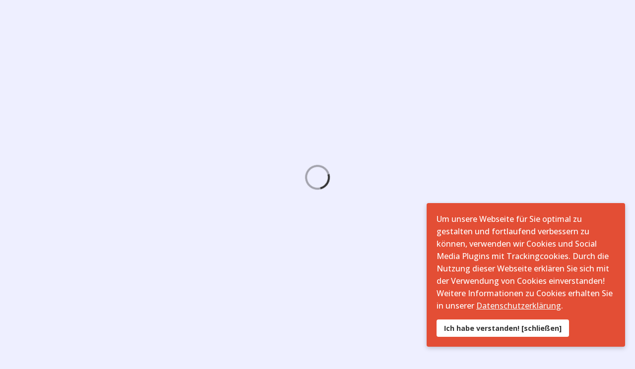

--- FILE ---
content_type: text/html; charset=utf-8
request_url: https://ooettv.at/de/
body_size: 96466
content:
<!DOCTYPE html>
<html lang="de-at" dir="ltr">
	<head>
		<meta http-equiv="X-UA-Compatible" content="IE=edge">
		<meta name="viewport" content="width=device-width, initial-scale=1">
		<meta charset="utf-8">
	<title>News – OÖTTV Oberösterreichischer Tischtennisverband</title>
	<link href="/de/index.php?format=feed&amp;type=rss" rel="alternate" type="application/rss+xml" title="RSS 2.0">
	<link href="/de/index.php?format=feed&amp;type=atom" rel="alternate" type="application/atom+xml" title="Atom 1.0">
	<link href="/de/images/logos/logovb.jpg#joomlaImage://local-images/logos/logovb.jpg?width=150&height=150" rel="shortcut icon" type="image/vnd.microsoft.icon">
	<link href="https://ooettv.at/de/index.php/component/search/?layout=blog&amp;id=32&amp;Itemid=809&amp;format=opensearch" rel="search" title="Search OÖTTV Oberösterreichischer Tischtennisverband" type="application/opensearchdescription+xml">
<link href="/de/media/plg_system_webauthn/css/button.min.css?8cdd72e378965075e96ddc38c5028d99" rel="stylesheet" />
	<link href="/de/media/vendor/joomla-custom-elements/css/joomla-alert.min.css?0.2.0" rel="stylesheet" />
	<link href="//fonts.googleapis.com/css?family=Open+Sans:300,regular,500,600,700,800,300italic,italic,500italic,600italic,700italic,800italic&amp;amp;subset=latin,latin-ext" rel="stylesheet" />
	<link href="//fonts.googleapis.com/css?family=Raleway:100,200,300,regular,500,600,700,800,900,100italic,200italic,300italic,italic,500italic,600italic,700italic,800italic,900italic&amp;amp;subset=latin" rel="stylesheet" />
	<link href="/de/templates/flex/css/bootstrap.min.css" rel="stylesheet" />
	<link href="/de/templates/flex/css/joomla-fontawesome.min.css" rel="stylesheet" />
	<link href="/de/templates/flex/css/font-awesome-v4-shims.min.css" rel="stylesheet" />
	<link href="/de/templates/flex/css/template.css" rel="stylesheet" />
	<link href="/de/templates/flex/css/presets/preset1.css" rel="stylesheet" class="preset" />
	<link href="/de/templates/flex/css/frontend-edit.css" rel="stylesheet" />
	<link href="/de/plugins/system/spcookieconsent/assets/css/style.css" rel="stylesheet" />
	<style>.masonry_item .item .post_intro {padding:0;}hr.blog_hr {margin-bottom:0}.masonry_item .intro-image {margin-bottom:25px;}</style>
	<style>.lSPrev,.lSNext{height:44px;width:44px;}.lSPrev>i,.lSNext>i{font-size:44px;}</style>
	<style>body.site {background-color:#eeefff;}</style>
	<style>body{font-family:Open Sans, sans-serif; font-size:15px; font-weight:normal; }</style>
	<style>h1{font-family:Raleway, sans-serif; font-size:40px; font-weight:200; }</style>
	<style>h2{font-family:Raleway, sans-serif; font-size:33px; font-weight:300; }</style>
	<style>h3{font-family:Raleway, sans-serif; font-size:27px; font-weight:normal; }</style>
	<style>h4{font-family:Raleway, sans-serif; font-size:23px; font-weight:normal; }</style>
	<style>h5{font-family:Raleway, sans-serif; font-size:20px; font-weight:500; }</style>
	<style>h6{font-family:Raleway, sans-serif; font-size:17px; font-weight:600; }</style>
	<style>.sp-megamenu-parent{font-family:Open Sans, sans-serif; font-size:15px; font-weight:normal; }</style>
	<style>@media (min-width: 1400px) {
.container {
max-width: 1140px;
}
}</style>
	<style>#sp-top-bar{ background-color:#3d3d3d;color:#d4d4d4; }</style>
	<style>#sp-top-bar a{color:#b3b3b3;}</style>
	<style>#sp-top-bar a:hover{color:#d1d1d1;}</style>
	<style>#sp-header{ background-color:#303030;color:#f0f0f0; }</style>
	<style>#sp-header a{color:#ededed;}</style>
	<style>#sp-header a:hover{color:#ffffff;}</style>
	<style>#sp-main-body a{color:#000000;}</style>
	<style>#sp-footer{ background-color:#363839;color:#b0b0b0; }</style>
	<style>#sp-footer a{color:#d6d6d6;}</style>
	<style>#sp-footer a:hover{color:#f0f0f0;}</style>
	<style>.offcanvas-menu{}.offcanvas-menu ul li a{color: }.offcanvas-menu .offcanvas-inner .search input.inputbox{border-color: }</style>
	<style>#sp-header .top-search-wrapper .icon-top-wrapper,#sp-header .top-search-wrapper .icon-top-wrapper >i:before,.sp-megamenu-wrapper > .sp-megamenu-parent >li >a,.sp-megamenu-wrapper #offcanvas-toggler,#sp-header .modal-login-wrapper span,#sp-header .ap-my-account i.pe-7s-user,#sp-header .ap-my-account .info-text,#sp-header .mod-languages,#sp-header .logo,#cart-menu,#cd-menu-trigger,.cd-cart,.cd-cart > i{height:110px;line-height:110px;}.total_products{top:calc(110px / 2 - 22px);}#sp-header,.transparent-wrapper{height:110px;background:#1e1e59;}.transparent,.sticky-top{background:#1e1e59;}#sp-header #sp-menu .sp-megamenu-parent >li >a,#sp-header #sp-menu .sp-megamenu-parent li .sp-dropdown >li >a,#sp-header .top-search-wrapper .icon-top-wrapper i,#sp-header #cd-menu-trigger i,#sp-header .cd-cart i,#sp-header .top-search-wrapper{color:#ffffff}#sp-header #sp-menu .sp-dropdown .sp-dropdown-inner{background:#ffffff}#sp-header #sp-menu .sp-dropdown .sp-dropdown-inner li.sp-menu-item >a,#sp-header #sp-menu .sp-dropdown .sp-dropdown-inner li.sp-menu-item.separator >a,#sp-header #sp-menu .sp-dropdown .sp-dropdown-inner li.sp-menu-item.separator >a:hover,#sp-header .sp-module-content ul li a,#sp-header .vm-menu .vm-title{color:#000000}#sp-header #sp-menu .sp-megamenu-parent >li.active a,#sp-header #sp-menu .sp-megamenu-parent >li.current-item >a,#sp-header #sp-menu .sp-megamenu-parent >li.current-item.active>a,#sp-header #sp-menu .sp-megamenu-parent >li.sp-has-child.active >a,#offcanvas-toggler >i,#offcanvas-toggler >i:hover{color:#ff0000}#sp-header #sp-menu .sp-megamenu-parent .sp-dropdown li.sp-menu-item.current-item>a,#sp-header #sp-menu .sp-megamenu-parent .sp-dropdown li.sp-menu-item.current-item.active>a,#sp-header #sp-menu .sp-megamenu-parent .sp-dropdown li.sp-menu-item.current-item.active:hover>a,#sp-header #sp-menu .sp-megamenu-parent .sp-dropdown li.sp-menu-item a:hover{color: #fff;background-color:#ff0000;}#sp-header.onepage .sp-megamenu-parent li.active a,#sp-header.onepage .sp-megamenu-parent li.active:first-child >a.page-scroll{color:#ff0000;border-bottom-color:#ff0000;}.sticky .logo,.sticky #cart-menu,.sticky #cd-menu-trigger,.sticky .cd-cart,.sticky .cd-cart >i,.sticky .menu-is-open >i,#sp-header.sticky .modal-login-wrapper span,#sp-header.sticky .ap-my-account i.pe-7s-user,#sp-header.sticky .ap-my-account .info-text,#sp-header.sticky .mod-languages,#sp-header.sticky .top-search-wrapper .icon-top-wrapper,#sp-header.sticky .top-search-wrapper .icon-top-wrapper >i:before,.sticky .sp-megamenu-wrapper > .sp-megamenu-parent >li >a,.sticky .sp-megamenu-wrapper #offcanvas-toggler,.sticky #sp-logo a.logo{ height:70px;line-height:70px; } .sticky .total_products{top: calc(70px / 2 - 22px);} .sticky .sticky__wrapper{background:#1e1e59; height:70px; -webkit-animation-name:fade-in-down;animation-name:fade-in-down;}.sticky .sticky__wrapper .sp-sticky-logo {height:70px;}.sticky.onepage .sticky__wrapper,.sticky.white .sticky__wrapper,.sticky.transparent .sticky__wrapper{background:#1e1e59;} #sp-header.sticky #sp-menu .sp-megamenu-wrapper .sp-megamenu-parent >li >a,#sp-header.sticky .top-search-wrapper,#sp-header.sticky .top-search-wrapper .icon-top-wrapper i,#sp-header.sticky #cd-menu-trigger i,#sp-header.sticky .cd-cart i{color:#ffffff;}#sp-header.sticky #sp-menu .sp-megamenu-wrapper .sp-megamenu-parent >li.active>a,#sp-header.sticky #sp-menu .sp-megamenu-wrapper .sp-megamenu-parent >li.current-item>a,#sp-header.sticky #sp-menu .sp-megamenu-wrapper .sp-megamenu-parent >li.sp-has-child.active>a,.sticky #offcanvas-toggler >i,.sticky #offcanvas-toggler >i:hover{color:#ff0000;} </style>
	<style>#sp-cookie-consent {background-color: #e34e35; color: #ffffff; }#sp-cookie-consent a, #sp-cookie-consent a:hover, #sp-cookie-consent a:focus, #sp-cookie-consent a:active {color: #f5f5f5; }#sp-cookie-consent .sp-cookie-allow {background-color: #ffffff; color: #333333;}#sp-cookie-consent .sp-cookie-allow:hover, #sp-cookie-consent .sp-cookie-allow:active, #sp-cookie-consent .sp-cookie-allow:focus {color: #333333;}</style>
<script src="/de/media/vendor/jquery/js/jquery.min.js?3.6.0"></script>
	<script src="/de/media/legacy/js/jquery-noconflict.min.js?04499b98c0305b16b373dff09fe79d1290976288"></script>
	<script type="application/json" class="joomla-script-options new">{"joomla.jtext":{"PLG_SYSTEM_WEBAUTHN_ERR_CANNOT_FIND_USERNAME":"Das Feld f\u00fcr den Benutzernamen wurde im Login-Modul nicht gefunden. Die passwortlose Authentifizierung funktioniert auf dieser Website nicht, bitte ein anderes Login-Modul verwenden.","PLG_SYSTEM_WEBAUTHN_ERR_EMPTY_USERNAME":"Bitte nur den Benutzernamen (aber NICHT das Passwort) eingeben, bevor die Anmeldeschaltfl\u00e4che f\u00fcr die Web-Authentifizierung ausgew\u00e4hlt wird.","PLG_SYSTEM_WEBAUTHN_ERR_INVALID_USERNAME":"Der angegebene Benutzername entspricht nicht einem Benutzerkonto, das eine passwortlose Anmeldung auf dieser Website erm\u00f6glicht hat.","JSHOWPASSWORD":"Passwort anzeigen","JHIDEPASSWORD":"Passwort ausblenden","ERROR":"Fehler","MESSAGE":"Nachricht","NOTICE":"Hinweis","WARNING":"Warnung","JCLOSE":"Schlie\u00dfen","JOK":"OK","JOPEN":"\u00d6ffnen"},"system.paths":{"root":"\/de","rootFull":"https:\/\/ooettv.at\/de\/","base":"\/de","baseFull":"https:\/\/ooettv.at\/de\/"},"csrf.token":"c1146cace3b89e4cd1b976ff837aefa8","system.keepalive":{"interval":840000,"uri":"\/de\/index.php\/component\/ajax\/?format=json"}}</script>
	<script src="/de/media/system/js/core.min.js?bea7b244e267b04087cedcf531f6fe827a8e101f"></script>
	<script src="/de/media/vendor/webcomponentsjs/js/webcomponents-bundle.min.js?2.6.0" nomodule defer></script>
	<script src="/de/media/system/js/keepalive-es5.min.js?95286f75736560d5dc4acd7d28fe156d95a15a9c" defer nomodule></script>
	<script src="/de/media/system/js/messages-es5.min.js?70b6651d6deab46dc8a25f03338f66f540cc62e2" nomodule defer></script>
	<script src="/de/media/plg_system_webauthn/js/login.min.js?8cdd72e378965075e96ddc38c5028d99" defer></script>
	<script src="/de/media/system/js/joomla-hidden-mail-es5.min.js?6a73dd7fda96e7e87461f63bdb904b1d88db44bd" nomodule defer></script>
	<script src="/de/media/system/js/joomla-hidden-mail.min.js?6829a5ca62409c5d92c27b7c42bad9e81b3a480a" type="module"></script>
	<script src="/de/media/system/js/keepalive.min.js?20ace83a13886af1b0b5f58386fd8adf33f586a3" type="module"></script>
	<script src="/de/media/system/js/fields/passwordview.min.js?bae2911b22f836c780af199d956a1b22c8604694" defer></script>
	<script src="/de/media/system/js/messages.min.js?7425e8d1cb9e4f061d5e30271d6d99b085344117" type="module"></script>
	<script src="/de/templates/flex/js/bootstrap.min.js"></script>
	<script src="/de/templates/flex/js/jquery.easing.min.js"></script>
	<script src="/de/templates/flex/js/main.js"></script>
	<script src="/de/templates/flex/js/frontend-edit.js"></script>
	<script src="/de/plugins/system/spcookieconsent/assets/js/script.js"></script>
	<script>function r(f){/in/.test(document.readyState)?setTimeout('r('+f+')',9):f()}r(function(){jQuery(".masonry-32").imagesLoaded(function(){jQuery(".masonry-32").masonry({transitionDuration:0,itemSelector:".masonry_item"})})});</script>
	<script>var sp_preloader = "1";var sp_offanimation = "default";var stickyHeaderVar = "1";var stickyHeaderAppearPoint = 250;</script>
	<script>function r(f){/in/.test(document.readyState)?setTimeout('r('+f+')',9):f()}r(function(){var modalFlex = document.getElementById("fm-125");var launch_btn = document.getElementById("modal-125-launch");var close_btn = document.getElementsByClassName("fm-125-close")[0];function closingdown() {modalFlex.classList.remove("open-modal");}launch_btn.addEventListener("click", function(event) {modalFlex.classList.add("open-modal");});close_btn.addEventListener("click", function(event) { closingdown()});window.addEventListener("click", function(event) {if (event.target == modalFlex) {closingdown()}});});</script>
	<meta property="og:url" content="https://ooettv.at/de/" />
	<meta property="og:site_name" content="OÖTTV Oberösterreichischer Tischtennisverband" />
	<meta property="og:type" content="blog" />
	<meta property="og:title" content="News" />
	<meta name="twitter:card" content="summary" />
	<meta name="twitter:site" content="OÖTTV Oberösterreichischer Tischtennisverband" />
	<meta name="twitter:title" content="News" />
			</head>
	
	<body class="site com-content view-category layout-blog no-task itemid-809 de-at ltr  sticky-header layout-fluid off-canvas-menu-init">
	
		        <div class="body-wrapper off-canvas-menu-wrap">
            <div class="body-innerwrapper body_innerwrapper_overflow">
				<div class="sp-pre-loader"><div class="sp-loader-circle"></div></div><section id="sp-top-bar" class=" gx-0 px-0 mx-0"><div class="container"><div class="row"><div id="sp-top1" class="col-12 col-md-5 col-lg-5 "><div class="sp-column float-start mobile-centered py-1 py-sm-0"><ul class="social-icons"><li><a target="_blank" href="https://www.facebook.com/ooettv" aria-label="facebook"><i class="fab fa-facebook-f" aria-hidden="true"></i></a></li><li ><a target="_blank" href="https://www.instagram.com/ooettv/?hl=de" aria-label="Instagram"><i class="fab fa-instagram" aria-hidden="true"></i></a></li></ul></div></div><div id="sp-top2" class="col-12 col-md-7 col-lg-7 "><div class="sp-column float-end mobile-centered  pb-1 py-sm-0"><div class="sp-module "><div class="sp-module-content"><div class="modal-login-wrapper p-0">
	    <div class="ap-modal-login login">
        <span class="ap-login">
            <a id="modal-125-launch" class="p-0" href="javascript:void(0)" role="button">
                <i class="pe pe-7s-user"></i>
                <span class="info-content">Login</span>
            </a>  
        </span>
                	<div id="fm-125" class="flex-modal modal-login" aria-labelledby="125-ModalLabel" aria-hidden="true" role="dialog" tabindex="-1">
                <div class="flex-modal-content modal-content" role="document">
                     <button type="button" class="fm-125-close fm-close close" aria-label="Close" data-dismiss="flex-modal" aria-hidden="true"><i class="pe pe-7s-close-circle"></i></button>
                    <div class="flex-modal-header modal-header">
                    	<h2 id="125-ModalLabel" class="title">
                        <svg style="margin:-7px 0 0;vertical-align:middle;" width="1.22em" height="1.22em" viewBox="0 0 16 16" class="bi bi-person major_color-lighten-20" fill="currentColor" xmlns="http://www.w3.org/2000/svg"><path fill-rule="evenodd" d="M13 14s1 0 1-1-1-4-6-4-6 3-6 4 1 1 1 1h10zm-9.995-.944v-.002.002zM3.022 13h9.956a.274.274 0 0 0 .014-.002l.008-.002c-.001-.246-.154-.986-.832-1.664C11.516 10.68 10.289 10 8 10c-2.29 0-3.516.68-4.168 1.332-.678.678-.83 1.418-.832 1.664a1.05 1.05 0 0 0 .022.004zm9.974.056v-.002.002zM8 7a2 2 0 1 0 0-4 2 2 0 0 0 0 4zm3-2a3 3 0 1 1-6 0 3 3 0 0 1 6 0z"/></svg>
                        Anmelden</h2>
                    </div>
                    <div class="flex-modal-body modal-body">
						
													<form id="login-form-125" class="mod-login" action="/de/index.php" method="post">
						                                                        <fieldset class="userdata">
                                <input id="modallgn-username-125" placeholder="Benutzername" type="text" name="username" class="input-block-level" required="required"  />
                                <input id="modallgn-passwd-125" type="password" placeholder="Passwort" name="password" class="input-block-level" required="required" />
								
                                <div class="clearfix"></div>
                                                                    <div class="modlgn-remember remember-wrap pb-0 mb-0">
                                        <input id="modallgn-remember-125" type="checkbox" name="remember" class="inputbox" value="yes"/>
                                        <label for="modallgn-remember-125">Angemeldet bleiben</label>
                                    </div>
                                								
																		<div class="mod-login__submit form-group mt-0 mb-2 mb-sm-3">
											<button type="button" style="" 
													class="btn btn-secondary sppb-btn-3d btn-xs-block web-auth-btn py-1 w-100 plg_system_webauthn_login_button"
																											data-webauthn-form="login-form-125"
																																							title="Web-Authentifizierung"
													id="plg_system_webauthn-eUUBDMMy6eo5-jLce6UM9"
													>
																									<svg aria-hidden="true" xmlns="http://www.w3.org/2000/svg" viewBox="0 0 24 24" width="2.5em"><path fill="currentColor" d="M15.287 3.63a8.407 8.407 0 00-8.051 7.593h.55a7.805 7.805 0 012.24-4.713 5.825 5.825 0 00.924.695c-.608 1.177-.98 2.556-1.082 4.018h.135c.105-1.467.485-2.819 1.065-3.947.745.434 1.623.754 2.577.94a27.83 27.83 0 00-.25 3.763h-.847v.135h.847c.003 1.334.09 2.617.25 3.764-.954.185-1.832.506-2.577.94a9.997 9.997 0 01-.978-3.137h-.137c.164 1.16.502 2.25.997 3.208a5.825 5.825 0 00-.924.695 7.805 7.805 0 01-2.255-4.875H7.22A8.407 8.407 0 0024 12.034a8.398 8.398 0 00-.688-3.333 8.407 8.407 0 00-8.025-5.072zm.315.546c.155 0 .31.005.464.014.365.34.708 1.07.983 2.114a16.518 16.518 0 01.357 1.79 10.173 10.173 0 01-1.804.16 10.173 10.173 0 01-1.805-.16 16.519 16.519 0 01.357-1.79c.275-1.045.618-1.775.983-2.114a7.97 7.97 0 01.465-.014zm-.665.028c-.345.392-.658 1.093-.913 2.065a16.639 16.639 0 00-.36 1.8c-.939-.183-1.802-.498-2.533-.926.686-1.283 1.635-2.264 2.73-2.775a7.874 7.874 0 011.076-.164zm1.33 0a7.856 7.856 0 011.084.168c1.092.513 2.037 1.492 2.721 2.771-.73.428-1.594.743-2.533.927a16.64 16.64 0 00-.36-1.8c-.255-.972-.568-1.673-.912-2.066zm-2.972.314c-.655.407-1.257.989-1.776 1.73a8.166 8.166 0 00-.506.825 5.69 5.69 0 01-.891-.67 7.814 7.814 0 013.173-1.885zm4.624.006a7.862 7.862 0 013.164 1.877 5.692 5.692 0 01-.893.672 8.166 8.166 0 00-.506-.825c-.516-.738-1.115-1.318-1.765-1.724zm3.26 1.985a7.858 7.858 0 011.638 2.419 7.802 7.802 0 01.642 3.051h-2.095c-.01-1.74-.398-3.396-1.11-4.774a5.823 5.823 0 00.925-.696zm-1.044.767c.679 1.32 1.084 2.945 1.094 4.703h-3.42a27.863 27.863 0 00-.251-3.763c.954-.186 1.833-.506 2.577-.94zm-6.357.965a10.299 10.299 0 001.824.16 10.299 10.299 0 001.823-.16c.16 1.138.246 2.413.249 3.738h-1.178a1.03 1.03 0 01-.093.135h1.27a27.71 27.71 0 01-.248 3.739 10.397 10.397 0 00-3.647 0 27.733 27.733 0 01-.248-3.739h1.294a.99.99 0 01-.09-.135H13.53c.003-1.325.088-2.6.248-3.738zM2.558 9.37a2.585 2.585 0 00-2.547 2.35c-.142 1.541 1.064 2.842 2.566 2.842 1.26 0 2.312-.917 2.533-2.124h4.44v.972h.946v-.972h.837v1.431h.945v-2.376H5.11A2.586 2.586 0 002.558 9.37zm-.058.965a1.639 1.639 0 011.707 1.637 1.64 1.64 0 01-1.639 1.638 1.639 1.639 0 01-.068-3.275zm13.09.388a.75.75 0 00-.345 1.404l-.383 1.958h1.5l-.383-1.958a.75.75 0 00.384-.654.75.75 0 00-.773-.75zm2.218 1.391h3.421c-.01 1.758-.415 3.384-1.094 4.704-.744-.434-1.623-.755-2.577-.94a27.81 27.81 0 00.25-3.764zm3.556 0h2.095a7.805 7.805 0 01-2.281 5.47 5.825 5.825 0 00-.924-.696c.712-1.378 1.1-3.033 1.11-4.774zm-5.52 3.703a10.284 10.284 0 011.562.156 16.518 16.518 0 01-.357 1.791c-.275 1.045-.618 1.774-.982 2.114a7.972 7.972 0 01-.93 0c-.365-.34-.708-1.07-.983-2.114a16.519 16.519 0 01-.357-1.79 10.284 10.284 0 012.048-.157zm1.695.181c.94.184 1.803.5 2.533.926-.686 1.284-1.635 2.265-2.73 2.776a7.874 7.874 0 01-1.075.164c.344-.393.657-1.094.913-2.065a16.64 16.64 0 00.359-1.8zm-3.874 0a16.648 16.648 0 00.359 1.8c.255.973.568 1.674.913 2.066a7.873 7.873 0 01-1.075-.164c-1.096-.511-2.045-1.492-2.731-2.775.73-.428 1.594-.743 2.534-.927zm-2.652.997a8.16 8.16 0 00.506.825c.52.741 1.121 1.323 1.776 1.73a7.814 7.814 0 01-3.174-1.884 5.694 5.694 0 01.892-.67zm9.178 0a5.694 5.694 0 01.891.67 7.814 7.814 0 01-3.173 1.885c.654-.407 1.256-.989 1.775-1.73a8.16 8.16 0 00.507-.825z"></path></svg>
																								Web-Authentifizierung											</button>
										</div>
																	
                                <div class="button-wrap d-sm-block col-12 col-sm-4"><input type="submit" name="Submit" class="btn btn-primary sppb-btn-3d d-sm-block w-100 text-shadow px-5" value="Anmelden" /></div>
                                <div class="forget-name-link d-sm-block col-12 col-sm-7 mx-auto mt-2 mt-sm-0">
                                    Forgot <a href="/de/index.php/component/users/remind?Itemid=809">
                                    Username</a> or <a href="/de/index.php/component/users/reset?Itemid=809">
                                    Password</a> ?                                </div>
                                <input type="hidden" name="option" value="com_users" />
                                <input type="hidden" name="task" value="user.login" />
                                <input type="hidden" name="return" value="aHR0cHM6Ly9vb2V0dHYuYXQvZGUv" />
								<input type="hidden" name="c1146cace3b89e4cd1b976ff837aefa8" value="1">								
                            </fieldset>
                                                    </form>
                    </div>
                    					 <div class="modal-footer mt-1 mb-2">
						<div class="container align-self-center centered">New Here? 						<a href="/de/index.php/component/users/registration?Itemid=809">
							Registrieren							<i class="fas fa-arrow-alt-circle-right" aria-hidden="true"></i>
						</a>
						</div>
					 </div>
					                </div>
            </div>
           </div>
</div>
</div></div><ul class="sp-contact-info"><li class="sp-contact-phone"><i class="pe pe-7s-headphones" aria-hidden="true"></i> <a href="tel:+43732660162">+43 732 66 01 62</a></li><li class="sp-contact-email"><i class="pe pe-7s-mail" aria-hidden="true"></i> <joomla-hidden-mail  is-link="1" is-email="1" first="b2ZmaWNl" last="b29ldHR2LmF0" text="b2ZmaWNlQG9vZXR0di5hdA==" base="/de" >Diese E-Mail-Adresse ist vor Spambots geschützt! Zur Anzeige muss JavaScript eingeschaltet sein.</joomla-hidden-mail></li></ul></div></div></div></div></section><header id="sp-header"><div class="container"><div class="row"><div id="sp-logo" class="col-8 col-md-9 col-lg-2 "><div class="sp-column"><a class="logo p-0" href="/de/"><img class="sp-default-logo" src="/de/images/logos/ooettv_logo_klein_2022.png#joomlaImage://local-images/logos/ooettv_logo_klein_2022.png?width=278&amp;height=100" alt="OÖTTV Oberösterreichischer Tischtennisverband"></a></div></div><div id="sp-menu" class="col-2 col-md-2 col-lg-10 "><div class="sp-column">			<div class="sp-megamenu-wrapper">
				<a id="offcanvas-toggler" href="#" aria-label="Menu"><i class="fas fa-bars" aria-hidden="true" title="Menu"></i></a>
				<ul class="sp-megamenu-parent menu-fade-down-fade-up d-none d-lg-flex"><li class="sp-menu-item sp-has-child current-item active"><a  href="/de/index.php"  >News</a><div class="sp-dropdown sp-dropdown-main sp-menu-right" style="width: 240px;"><div class="sp-dropdown-inner"><ul class="sp-dropdown-items"><li class="sp-menu-item"><a  href="/de/index.php/start/news-allg-kl"  >Allgemeine Klasse</a></li><li class="sp-menu-item"><a  href="/de/index.php/start/news-nw"  >Nachwuchs</a></li><li class="sp-menu-item"><a  href="/de/index.php/start/news-admin"  >Administratives</a></li><li class="sp-menu-item"><a  href="/de/index.php/start/news-sonst"  >Sonstiges</a></li></ul></div></div></li><li class="sp-menu-item sp-has-child"><a  href="javascript:void(0);"  >Verband</a><div class="sp-dropdown sp-dropdown-main sp-menu-right" style="width: 240px;"><div class="sp-dropdown-inner"><ul class="sp-dropdown-items"><li class="sp-menu-item"><a  href="/de/index.php/verband/vorstand"  >Vorstand</a></li><li class="sp-menu-item"><a  href="/de/index.php/verband/organigramm"  >Organigramm</a></li><li class="sp-menu-item"><a  href="/de/index.php/verband/sekretariat"  >Sekretariat</a></li><li class="sp-menu-item"><a  href="/de/index.php/verband/kader"  >Kader</a></li><li class="sp-menu-item sp-has-child"><a  href="/de/index.php/verband/nachwuchs"  >Jugendförderung</a><div class="sp-dropdown sp-dropdown-sub sp-menu-right" style="width: 240px;left: -240px;"><div class="sp-dropdown-inner"><ul class="sp-dropdown-items"><li class="sp-menu-item"><a  href="/de/index.php/verband/nachwuchs/informationen"  >Informationen</a></li><li class="sp-menu-item"><a  href="/de/index.php/verband/nachwuchs/breitensport-regio-training"  >Breitensport REGIO Training</a></li></ul></div></div></li><li class="sp-menu-item"><a  href="https://oettv.xttv.at/public/ausgabe_vereine.php?oid=191" rel="noopener noreferrer" target="_blank" >Unsere Vereine</a></li><li class="sp-menu-item"><a  href="https://oettv.xttv.at/ed/index.php?oid=191&do=spielersuche" rel="noopener noreferrer" target="_blank" >Unsere Spieler</a></li><li class="sp-menu-item"><a  href="https://docs.google.com/spreadsheets/d/1G2ZoJjVcHtaTEbR2DJCObBJEBA4pKsXK724MP6E1PK0/edit?usp=sharing" rel="noopener noreferrer" target="_blank" >Unsere Landesmeister</a></li><li class="sp-menu-item"><a  href="https://docs.google.com/spreadsheets/d/1Uc7pbaTpWd7wCu9bmE-OJAd1987vqAKgAPem3vxqMrs/edit?usp=sharing" rel="noopener noreferrer" target="_blank" >Unsere Staatsmeister</a></li><li class="sp-menu-item"><a  href="https://www.ooettv.at/pdfs/geschichte.pdf" rel="noopener noreferrer" target="_blank" >Zur Geschichte</a></li><li class="sp-menu-item"><a  href="/de/index.php/verband/datenschutzerklaerung"  >Datenschutzerklärung</a></li><li class="sp-menu-item"><a  href="/de/index.php/verband/impressum"  >Impressum</a></li></ul></div></div></li><li class="sp-menu-item sp-has-child"><a  href="javascript:void(0);"  >Meisterschaft</a><div class="sp-dropdown sp-dropdown-main sp-menu-right" style="width: 240px;"><div class="sp-dropdown-inner"><ul class="sp-dropdown-items"><li class="sp-menu-item sp-has-child"><a  href="http://oettv.xttv.at/ed/index.php?oid=191" rel="noopener noreferrer" target="_blank" >OÖ Ligen</a><div class="sp-dropdown sp-dropdown-sub sp-menu-right" style="width: 240px;left: -240px;"><div class="sp-dropdown-inner"><ul class="sp-dropdown-items"><li class="sp-menu-item"><a  href="/de/index.php/meisterschaft/ooe-ligen/informationen-zur-klasseneinteilung"  >Informationen zur Klasseneinteilung</a></li></ul></div></div></li><li class="sp-menu-item"><a  href="http://www.ttbundesliga.at/" rel="noopener noreferrer" target="_blank" >Bundesligen</a></li><li class="sp-menu-item"><a  href="https://oettv.xttv.at/ed/index.php?oid=191&do=offen" rel="noopener noreferrer" target="_blank" >Spieleingabe</a></li><li class="sp-menu-item"><a  href="http://oettv.xttv.at/dv/" rel="noopener noreferrer" target="_blank" >XTTV Daten</a></li><li class="sp-menu-item"><a  href="http://oettv.xttv.at/transfers/transfers.php?oid=191" rel="noopener noreferrer" target="_blank" >Transfers</a></li><li class="sp-menu-item"><a  href="http://oettv.xttv.at/public/odf_ausgabe.php?oid=191" rel="noopener noreferrer" target="_blank" >Spielplan</a></li></ul></div></div></li><li class="sp-menu-item sp-has-child"><a  href="javascript:void(0);"  >Turniere</a><div class="sp-dropdown sp-dropdown-main sp-menu-right" style="width: 240px;"><div class="sp-dropdown-inner"><ul class="sp-dropdown-items"><li class="sp-menu-item sp-has-child"><a  href="#"  >Allgemeine Klasse</a><div class="sp-dropdown sp-dropdown-sub sp-menu-right" style="width: 240px;left: -240px;"><div class="sp-dropdown-inner"><ul class="sp-dropdown-items"><li class="sp-menu-item"><a  href="/de/index.php/turniere/allgemeine-klasse/ausschreibungen-ak"  >Ausschreibungen-AK</a></li><li class="sp-menu-item sp-has-child"><a  href="/de/index.php/turniere/allgemeine-klasse/ergebnisse-ak"  >Ergebnisse-AK</a><div class="sp-dropdown sp-dropdown-sub sp-menu-right" style="width: 240px;left: -240px;"><div class="sp-dropdown-inner"><ul class="sp-dropdown-items"><li class="sp-menu-item"><a  href="/de/index.php/turniere/allgemeine-klasse/ergebnisse-ak/25-26"  >25/26</a></li><li class="sp-menu-item"><a  href="/de/index.php/turniere/allgemeine-klasse/ergebnisse-ak/24-25"  >24/25</a></li><li class="sp-menu-item"><a  href="/de/index.php/turniere/allgemeine-klasse/ergebnisse-ak/23-24"  >23/24</a></li><li class="sp-menu-item"><a  href="/de/index.php/turniere/allgemeine-klasse/ergebnisse-ak/22-23"  >22/23</a></li><li class="sp-menu-item"><a  href="/de/index.php/turniere/allgemeine-klasse/ergebnisse-ak/21-22"  >21/22</a></li><li class="sp-menu-item"><a  href="/de/index.php/turniere/allgemeine-klasse/ergebnisse-ak/20-21"  >20/21</a></li><li class="sp-menu-item"><a  href="/de/index.php/turniere/allgemeine-klasse/ergebnisse-ak/19-20"  >19/20</a></li><li class="sp-menu-item"><a  href="/de/index.php/turniere/allgemeine-klasse/ergebnisse-ak/18-19"  >18/19</a></li><li class="sp-menu-item"><a  href="/de/index.php/turniere/allgemeine-klasse/ergebnisse-ak/17-18"  >17/18</a></li><li class="sp-menu-item"><a  href="/de/index.php/turniere/allgemeine-klasse/ergebnisse-ak/16-17"  >16/17</a></li><li class="sp-menu-item"><a  href="/de/index.php/turniere/allgemeine-klasse/ergebnisse-ak/15-16"  >15/16</a></li><li class="sp-menu-item"><a  href="/de/index.php/turniere/allgemeine-klasse/ergebnisse-ak/14-15"  >14/15</a></li><li class="sp-menu-item"><a  href="/de/index.php/turniere/allgemeine-klasse/ergebnisse-ak/13-14"  >13/14</a></li><li class="sp-menu-item"><a  href="/de/index.php/turniere/allgemeine-klasse/ergebnisse-ak/12-13"  >12/13</a></li><li class="sp-menu-item"><a  href="/de/index.php/turniere/allgemeine-klasse/ergebnisse-ak/11-12"  >11/12</a></li><li class="sp-menu-item"><a  href="/de/index.php/turniere/allgemeine-klasse/ergebnisse-ak/10-11"  >10/11</a></li><li class="sp-menu-item"><a  href="/de/index.php/turniere/allgemeine-klasse/ergebnisse-ak/09-10"  >09/10</a></li><li class="sp-menu-item"><a  href="/de/index.php/turniere/allgemeine-klasse/ergebnisse-ak/08-09"  >08/09</a></li><li class="sp-menu-item"><a  href="/de/index.php/turniere/allgemeine-klasse/ergebnisse-ak/07-08"  >07/08</a></li><li class="sp-menu-item"><a  href="/de/index.php/turniere/allgemeine-klasse/ergebnisse-ak/06-07"  >06/07</a></li><li class="sp-menu-item"><a  href="/de/index.php/turniere/allgemeine-klasse/ergebnisse-ak/05-06"  >05/06</a></li><li class="sp-menu-item"><a  href="/de/index.php/turniere/allgemeine-klasse/ergebnisse-ak/04-05"  >04/05</a></li><li class="sp-menu-item"><a  href="/de/index.php/turniere/allgemeine-klasse/ergebnisse-ak/03-04"  >03/04</a></li><li class="sp-menu-item"><a  href="/de/index.php/turniere/allgemeine-klasse/ergebnisse-ak/02-03"  >02/03</a></li><li class="sp-menu-item"><a  href="/de/index.php/turniere/allgemeine-klasse/ergebnisse-ak/01-02"  >01/02</a></li><li class="sp-menu-item"><a  href="/de/index.php/turniere/allgemeine-klasse/ergebnisse-ak/00-01"  >00/01</a></li></ul></div></div></li></ul></div></div></li><li class="sp-menu-item sp-has-child"><a  href="#"  >Nachwuchs</a><div class="sp-dropdown sp-dropdown-sub sp-menu-right" style="width: 240px;left: -240px;"><div class="sp-dropdown-inner"><ul class="sp-dropdown-items"><li class="sp-menu-item"><a  href="/de/index.php/turniere/nachwuchs/ausschreibungen-nw"  >Ausschreibungen-NW</a></li><li class="sp-menu-item sp-has-child"><a  href="/de/index.php/turniere/nachwuchs/ergebnisse-nw"  >Ergebnisse-NW</a><div class="sp-dropdown sp-dropdown-sub sp-menu-right" style="width: 240px;left: -240px;"><div class="sp-dropdown-inner"><ul class="sp-dropdown-items"><li class="sp-menu-item"><a  href="/de/index.php/turniere/nachwuchs/ergebnisse-nw/25-26"  >25/26</a></li><li class="sp-menu-item"><a  href="/de/index.php/turniere/nachwuchs/ergebnisse-nw/24-25"  >24/25</a></li><li class="sp-menu-item"><a  href="/de/index.php/turniere/nachwuchs/ergebnisse-nw/23-24"  >23/24</a></li><li class="sp-menu-item"><a  href="/de/index.php/turniere/nachwuchs/ergebnisse-nw/22-23"  >22/23</a></li><li class="sp-menu-item"><a  href="/de/index.php/turniere/nachwuchs/ergebnisse-nw/21-22"  >21/22</a></li><li class="sp-menu-item"><a  href="/de/index.php/turniere/nachwuchs/ergebnisse-nw/20-21"  >20/21</a></li><li class="sp-menu-item"><a  href="/de/index.php/turniere/nachwuchs/ergebnisse-nw/19-20"  >19/20</a></li><li class="sp-menu-item"><a  href="/de/index.php/turniere/nachwuchs/ergebnisse-nw/18-19"  >18/19</a></li><li class="sp-menu-item"><a  href="/de/index.php/turniere/nachwuchs/ergebnisse-nw/17-18"  >17/18</a></li><li class="sp-menu-item"><a  href="/de/index.php/turniere/nachwuchs/ergebnisse-nw/16-17"  >16/17</a></li><li class="sp-menu-item"><a  href="/de/index.php/turniere/nachwuchs/ergebnisse-nw/15-16"  >15/16</a></li><li class="sp-menu-item"><a  href="/de/index.php/turniere/nachwuchs/ergebnisse-nw/14-15"  >14/15</a></li><li class="sp-menu-item"><a  href="/de/index.php/turniere/nachwuchs/ergebnisse-nw/13-14"  >13/14</a></li><li class="sp-menu-item"><a  href="/de/index.php/turniere/nachwuchs/ergebnisse-nw/12-13"  >12/13</a></li><li class="sp-menu-item"><a  href="/de/index.php/turniere/nachwuchs/ergebnisse-nw/11-12"  >11/12</a></li><li class="sp-menu-item"><a  href="/de/index.php/turniere/nachwuchs/ergebnisse-nw/10-11"  >10/11</a></li><li class="sp-menu-item"><a  href="/de/index.php/turniere/nachwuchs/ergebnisse-nw/09-10"  >09/10</a></li><li class="sp-menu-item"><a  href="/de/index.php/turniere/nachwuchs/ergebnisse-nw/08-09"  >08/09</a></li><li class="sp-menu-item"><a  href="/de/index.php/turniere/nachwuchs/ergebnisse-nw/07-08"  >07/08</a></li><li class="sp-menu-item"><a  href="/de/index.php/turniere/nachwuchs/ergebnisse-nw/06-07"  >06/07</a></li><li class="sp-menu-item"><a  href="/de/index.php/turniere/nachwuchs/ergebnisse-nw/05-06"  >05/06</a></li><li class="sp-menu-item"><a  href="/de/index.php/turniere/nachwuchs/ergebnisse-nw/04-05"  >04/05</a></li><li class="sp-menu-item"><a  href="/de/index.php/turniere/nachwuchs/ergebnisse-nw/03-04"  >03/04</a></li><li class="sp-menu-item"><a  href="/de/index.php/turniere/nachwuchs/ergebnisse-nw/02-03"  >02/03</a></li><li class="sp-menu-item"><a  href="/de/index.php/turniere/nachwuchs/ergebnisse-nw/01-02"  >01/02</a></li><li class="sp-menu-item"><a  href="/de/index.php/turniere/nachwuchs/ergebnisse-nw/00-01"  >00/01</a></li></ul></div></div></li><li class="sp-menu-item"><a  href="/de/index.php/turniere/nachwuchs/nachwuchs-infos"  >Nachwuchs-Infos</a></li></ul></div></div></li><li class="sp-menu-item"><a  href="https://oettv.xttv.at/public/ranglistenabfrage.php?atyp=1&oid=191" rel="noopener noreferrer" target="_blank" >RC-Ranglisten</a></li><li class="sp-menu-item"><a  href="https://oettv.xttv.at/dv/" rel="noopener noreferrer" target="_blank" >XTTV Turnieranmeldungen</a></li><li class="sp-menu-item"><a  href="http://oettv.xttv.at/public/turniernennungen.php?oid=191" rel="noopener noreferrer" target="_blank" >XTTV Turniernennungen</a></li></ul></div></div></li><li class="sp-menu-item sp-has-child"><a  href="javascript:void(0);"  >Aktuelles</a><div class="sp-dropdown sp-dropdown-main sp-menu-right" style="width: 240px;"><div class="sp-dropdown-inner"><ul class="sp-dropdown-items"><li class="sp-menu-item"><a  href="/de/index.php/aktuelleinfos/aktuelleinfos-2"  >Aktuelle Infos</a></li><li class="sp-menu-item"><a  href="https://oettv.xttv.at/ed/spiele.inc.php?oid=191&sjid=25&limit=50&do=spiele&showMenu=Y&bwid=0&lid=0&sprdg=0&sprnr=0&vid=0&tid=0&zeit=lastChanged" rel="noopener noreferrer" target="_blank" >Ergebnisse</a></li><li class="sp-menu-item sp-has-child"><a  href="https://docs.google.com/spreadsheets/d/1g810dID8lTc3Ob1PXYLxl0JyYahTeVsGDL6jdXpKT9k/edit?usp=sharing" rel="noopener noreferrer" target="_blank" >Spielerbörse</a><div class="sp-dropdown sp-dropdown-sub sp-menu-right" style="width: 240px;left: -240px;"><div class="sp-dropdown-inner"><ul class="sp-dropdown-items"><li class="sp-menu-item"><a  href="https://docs.google.com/spreadsheets/d/1g810dID8lTc3Ob1PXYLxl0JyYahTeVsGDL6jdXpKT9k/edit?usp=sharing" rel="noopener noreferrer" target="_blank" >Einträge ansehen</a></li><li class="sp-menu-item"><a  href="https://docs.google.com/forms/d/e/1FAIpQLSfQ29vZ4d7x7G1WMeGi32rgH2PGMs90lwtM3XGhvF24DIew8A/viewform" rel="noopener noreferrer" target="_blank" >Eintrag erstellen</a></li></ul></div></div></li><li class="sp-menu-item sp-has-child"><a  href="https://docs.google.com/spreadsheets/d/1HxnlnxliGdcx8W2b7NY3_uHvRYZFxQEGNqi-J0T5fus/edit?usp=sharing" rel="noopener noreferrer" target="_blank" >Trainerbörse</a><div class="sp-dropdown sp-dropdown-sub sp-menu-right" style="width: 240px;left: -240px;"><div class="sp-dropdown-inner"><ul class="sp-dropdown-items"><li class="sp-menu-item"><a  href="https://docs.google.com/spreadsheets/d/1HxnlnxliGdcx8W2b7NY3_uHvRYZFxQEGNqi-J0T5fus/edit?usp=sharing" rel="noopener noreferrer" target="_blank" >Einträge ansehen</a></li><li class="sp-menu-item"><a  href="https://docs.google.com/forms/d/e/1FAIpQLSfHbso3C3PtzU9GnCmaapg8rONtVM4FQtAfYJin5LvpTB-p7Q/viewform" rel="noopener noreferrer" target="_blank" >Eintrag erstellen</a></li></ul></div></div></li><li class="sp-menu-item"><a  href="https://drive.google.com/drive/folders/1lVlYPvI8VnHnL2bJvkoPsTzBOUbVGNVF?usp=sharing" rel="noopener noreferrer" target="_blank" >Schiedsrichter</a></li><li class="sp-menu-item"><a  href="/de/index.php/aktuelleinfos/tt-aktuell"  >TT-Aktuell</a></li><li class="sp-menu-item"><a  href="https://www.ooettv.at/de/pdfs/ooettv-handbuch.pdf" rel="noopener noreferrer" target="_blank" >OÖTTV Handbuch</a></li><li class="sp-menu-item"><a  href="https://www.oettv.org/fileadmin/media/OETTV/Dokumente/Bestimmungen/OETTV-Handbuch.pdf" rel="noopener noreferrer" target="_blank" >ÖTTV Handbuch</a></li><li class="sp-menu-item"><a  href="https://equipment.ittf.com/" rel="noopener noreferrer" target="_blank" >ITTF Zulassungslisten</a></li><li class="sp-menu-item"><a  href="/de/index.php/aktuelleinfos/formulare"  >Formulare</a></li><li class="sp-menu-item"><a  href="/de/index.php/aktuelleinfos/tt-links"  >TT-Links</a></li><li class="sp-menu-item"><a  href="/de/index.php/aktuelleinfos/fotogalerie"  >Fotogalerie</a></li></ul></div></div></li></ul>			</div>
		</div></div></div></div></header><section id="sp-slider"><div class="row"><div id="sp-slider" class="col-lg-12 "><div class="sp-column"><div class="sp-module "><div class="sp-module-content">
<div id="mod-custom192" class="mod-custom custom">
    <p><marquee>
<div style="padding-top: 20px; padding-right: 20px; padding-bottom: 20px; border-radius: 20px; color: #1e1e59; font-size: 1.1em; font-weight: bold; font-style: italic;"><span>Die Rückrunde MM beginnt am 19.01. - weiters ist ab sofort über XTTV die Anmeldung zu den nächsten Turnieren möglich. Sämtliche  Ausschreibungen stehen  unter aktuelle Dokumente</span></div>
</marquee></p></div>
</div></div></div></div></div></section><section id="sp-page-title"><div class="row"><div id="sp-title" class="col-lg-12 "><div class="sp-column"></div></div></div></section><section id="sp-main-body"><div class="container"><div class="row"><div id="sp-component" class="col-lg-9 "><div class="sp-column ">	<div id="system-message-container" aria-live="polite"></div>
<div class="blog" itemscope itemtype="http://schema.org/Blog">
	
		
	
		
	
				<div class="items-leading clearfix mb-4">
							<article class="item leading-0 item-featured"
					itemprop="blogPost" itemscope itemtype="http://schema.org/BlogPosting">
							

<div class="">
	    <span class="post-format-masonry"></span>
     
</div>
		
<div class="entry-gallery"><ul id="post-slider-507" class="list-unstyled post-slides"><li class="item active"><img src="/de/images/2026/01/18/IMG-20260118-WA0015[1].jpg" alt="Überzeugende Leistungen unserer Athletinnen und Athleten beim WIN Turniere Serie 3 in Klagenfurt und Kuchl"></li></ul></div><script type="text/javascript">
function r(f){/in/.test(document.readyState)?setTimeout(r,9,f):f()}r(function(){
	var $post_slider = jQuery("#post-slider-507");
	$post_slider.imagesLoaded(function(){
	jQuery($post_slider).lightSlider({
		prevHtml:'<i style="width:44px;height:44px;margin-top:-22px;font-size:44px;background:rgba(10,10,10,.3);" class="pe pe-7s-angle-left"></i>',
		nextHtml:'<i style="width:44px;height:44px;margin-top:-22px;font-size:44px;background:rgba(10,10,10,.3);" class="pe pe-7s-angle-right"></i>',
		item:1,
		slideMove:1,
		loop:true,
		slideMargin:0,		
		pauseOnHover:true,
		auto:true,
		pause:5000,
		speed:700,
		pager:false,		
		cssEasing: 'cubic-bezier(0.75, 0, 0.35, 1)',
		adaptiveHeight:true,
		keyPress:true,
		responsive:[{breakpoint:768,settings:{item:1}},{breakpoint:480,settings:{item:1}}]
		});
	});
});
</script>	<!-- START Post-intro --><div class="post_intro">
	<div class="entry-header">
			
								<h2 itemprop="name">
									<a href="/de/index.php/start/news-nw/51-tuniere/1274-ueberzeugende-leistungen-unserer-athletinnen-und-athleten-beim-win-turniere-serie-3-in-klagenfurt-und-kuchl" itemprop="url">
						Überzeugende Leistungen unserer Athletinnen und Athleten beim WIN Turniere Serie 3 in Klagenfurt und Kuchl					</a>
							</h2>
		
		
											
				<dl class="article-info">

		
			<dt class="article-info-term"></dt>	
				
			
			
							<dd class="category-name">
	<i class="far fa-folder-open" aria-hidden="true"></i>
			
	 				Kategorie: <a href="/de/index.php/start/news-nw/51-tuniere" itemprop="genre" data-toggle="tooltip" data-bs-toggle="tooltip" title="Beitrag Kategorie">Tuniere</a>		
	</dd>			
			
							<dd class="published">
	<i class="far fa-calendar"></i>
	<time datetime="2026-01-18T20:54:35+00:00" itemprop="datePublished" data-toggle="tooltip" title="Veröffentlichungsdatum">
		18. Jänner 2026	</time>
</dd>			
		
					
			
					
		
	</dl>
		
			</div>

		


	
<div dir="auto">Zwei intensive Wettkampftage brachten uns folgende Platzierungen:</div>
<div dir="auto"></div>
<div dir="auto"></div>
<div dir="auto"><strong>WIN 3 in Kuchl – weiblich (OÖTTV): </strong></div>
<div dir="auto"><span>      KRANZER Miriam - 8. Platz (Gruppe 1)</span></div>
<div dir="auto"><span>      SCHMIDTSEDER Emma - 7. Platz (Gruppe 2)</span></div>
<div dir="auto">🥉 LICSAK Zsofia – 3. Platz (Gruppe 4)</div>
<div dir="auto"></div>
<div dir="auto"></div>
<div dir="auto"><strong>WIN 3 in Kagenfurt – männlich (OÖTTV):  </strong></div>
<div dir="auto">🥉 BIAN Benjamin – 3. Platz (Gruppe 1)</div>
<div dir="auto"><span>      LUGINGER Julian - 7. Platz (Gruppe 3)</span></div>
<div dir="auto"><span>      SCHWENDTBAUER Daniel  - 8. Platz (Gruppe 4)</span></div>
<div dir="auto"><span>🥈 ZHANG Michael – 2. Platz (Gruppe 5)     </span></div>
<div dir="auto">🥇 ZITTMAYR Valentin – 1. Platz (Gruppe 6) </div>
<div dir="auto">      <span>LIU Felix  - 5. Platz (Gruppe 7)</span></div>
<div dir="auto">      <span>BOROS Balazs - 7. Platz (Gruppe 8)</span></div>
<div dir="auto">      <span>STEINHÄUSLER Lorenz - 9. Platz (Gruppe 8)</span></div>
<div dir="auto">      <span>NIEDERHAUSER Max - 10. Platz (Gruppe 10)</span> </div>
<div dir="auto">🥇 LAHNINGER Tim – 1. Platz (Gruppe 11) </div>
<div dir="auto">🥈 PENEDER Felix – 2. Platz (Gruppe 11)  </div>
<div dir="auto">      <span>FRIEDWAGNER Dorian - 6. Platz (Gruppe 13)</span></div>
<div dir="auto"><span>      WIESNER David - 7. Platz (Gruppe 14)</span></div>
<div dir="auto"><span>      TUMELTSHAMMER Sebastian - 8. Platz (Gruppe 18)</span></div>
<div dir="auto"></div>
<div dir="auto"></div>
<div dir="auto">Ein starkes Zeichen in Richtung der bevorstehenden Österreichischen Nachwuchsmeisterschaften.  </div>
<div dir="auto">Das Ziel unserer Trainerinnen und Trainer ist es, die Spielerinnen und Spieler bestmöglich in Form zu bringen – die Eindrücke dieses Wochenendes sind dabei mehr als vielversprechend. Weiter so!!! 👏🏻👏🏻✨</div> 		
	
	    	   	  	<div class="clearfix w-100 d-flex flex-column mb-4"></div>
	    	    	<hr class="blog_hr mb-4" />
                </div><!-- END Post-intro -->
     

				</article>
									</div>
		
								<div class="items-row row row-1 ">
							<div class="col-lg-12">
					<article class="item column- item-featured"
						itemprop="blogPost" itemscope itemtype="https://schema.org/BlogPosting">
								

<div class="">
	    <span class="post-format-masonry"></span>
     
</div>
		
<div class="entry-gallery"><ul id="post-slider-866" class="list-unstyled post-slides"><li class="item active"><img src="/de/images/2026/01/18/1000112269.jpg" alt="Sport und Lebensfreude beim 2. Parkinson Tischtennis Kärnten Cup"></li><li class="item"><img src="/de/images/2026/01/18/1000112441.jpg" alt="Sport und Lebensfreude beim 2. Parkinson Tischtennis Kärnten Cup"></li><li class="item"><img src="/de/images/2026/01/18/1000112458.jpg" alt="Sport und Lebensfreude beim 2. Parkinson Tischtennis Kärnten Cup"></li><li class="item"><img src="/de/images/2026/01/18/1000112417.jpg" alt="Sport und Lebensfreude beim 2. Parkinson Tischtennis Kärnten Cup"></li><li class="item"><img src="/de/images/2026/01/18/1000112424.jpg" alt="Sport und Lebensfreude beim 2. Parkinson Tischtennis Kärnten Cup"></li><li class="item"><img src="/de/images/2026/01/18/1000112427.jpg" alt="Sport und Lebensfreude beim 2. Parkinson Tischtennis Kärnten Cup"></li><li class="item"><img src="/de/images/2026/01/18/1000112429.jpg" alt="Sport und Lebensfreude beim 2. Parkinson Tischtennis Kärnten Cup"></li></ul></div><script type="text/javascript">
function r(f){/in/.test(document.readyState)?setTimeout(r,9,f):f()}r(function(){
	var $post_slider = jQuery("#post-slider-866");
	$post_slider.imagesLoaded(function(){
	jQuery($post_slider).lightSlider({
		prevHtml:'<i style="width:44px;height:44px;margin-top:-22px;font-size:44px;background:rgba(10,10,10,.3);" class="pe pe-7s-angle-left"></i>',
		nextHtml:'<i style="width:44px;height:44px;margin-top:-22px;font-size:44px;background:rgba(10,10,10,.3);" class="pe pe-7s-angle-right"></i>',
		item:1,
		slideMove:1,
		loop:true,
		slideMargin:0,		
		pauseOnHover:true,
		auto:true,
		pause:5000,
		speed:700,
		pager:false,		
		cssEasing: 'cubic-bezier(0.75, 0, 0.35, 1)',
		adaptiveHeight:true,
		keyPress:true,
		responsive:[{breakpoint:768,settings:{item:1}},{breakpoint:480,settings:{item:1}}]
		});
	});
});
</script>	<!-- START Post-intro --><div class="post_intro">
	<div class="entry-header">
			
								<h2 itemprop="name">
									<a href="/de/index.php/start/news-allg-kl/42-behindertensport/1273-sport-und-lebensfreude-beim-2-parkinson-tischtennis-kaernten-cup" itemprop="url">
						Sport und Lebensfreude beim 2. Parkinson Tischtennis Kärnten Cup					</a>
							</h2>
		
		
											
				<dl class="article-info">

		
			<dt class="article-info-term"></dt>	
				
			
			
							<dd class="category-name">
	<i class="far fa-folder-open" aria-hidden="true"></i>
			
	 				Kategorie: <a href="/de/index.php/start/news-allg-kl/42-behindertensport" itemprop="genre" data-toggle="tooltip" data-bs-toggle="tooltip" title="Beitrag Kategorie">Behindertensport</a>		
	</dd>			
			
							<dd class="published">
	<i class="far fa-calendar"></i>
	<time datetime="2026-01-18T20:36:41+00:00" itemprop="datePublished" data-toggle="tooltip" title="Veröffentlichungsdatum">
		18. Jänner 2026	</time>
</dd>			
		
					
			
					
		
	</dl>
		
			</div>

		


	
<p>Am 17. Jänner fand in Gurnitz und Ebenthal der zweite Parkinson Tischtennis<br />Kärnten Cup statt. Insgesamt nahmen 30 Spielerinnen und Spieler – 12 Damen<br />und 18 Herren – aus Österreich, Belgien, den Niederlanden und Deutschland an<br />dem international besetzten Turnier Teil.</p>
		
 
	
<div class="readmore">
	<a class="btn btn-readmore" href="/de/index.php/start/news-allg-kl/42-behindertensport/1273-sport-und-lebensfreude-beim-2-parkinson-tischtennis-kaernten-cup" itemprop="url">
		Weiterlesen...	</a>
</div>
		
		<div class="">
	    
	
	          	<div class="clearfix w-100 d-flex flex-column mb-4"></div>
	    	    	<hr class="blog_hr mb-4" />
                </div><!-- END Post-intro -->
     

					</article>
									</div>
							<div class="col-lg-12">
					<article class="item column- item-featured"
						itemprop="blogPost" itemscope itemtype="https://schema.org/BlogPosting">
								

<div class="">
	 
</div>
		
<div class="entry-image intro-image mx-auto">
				<a href="/de/index.php/1271-rueckrunden-ballaktion">
					<img class=" left" src="/de/go-sports.png" alt="Rückrunden Ballaktion" itemprop="thumbnailUrl">
						</a>
	</div>
	<!-- START Post-intro --><div class="post_intro">
	<div class="entry-header">
			
								<h2 itemprop="name">
									<a href="/de/index.php/1271-rueckrunden-ballaktion" itemprop="url">
						Rückrunden Ballaktion					</a>
							</h2>
		
		
											
				<dl class="article-info">

		
			<dt class="article-info-term"></dt>	
				
			
			
							<dd class="category-name">
	<i class="far fa-folder-open" aria-hidden="true"></i>
			
	 				Kategorie: <a href="/de/index.php" itemprop="genre" data-toggle="tooltip" data-bs-toggle="tooltip" title="Beitrag Kategorie">News</a>		
	</dd>			
			
							<dd class="published">
	<i class="far fa-calendar"></i>
	<time datetime="2026-01-14T21:57:00+00:00" itemprop="datePublished" data-toggle="tooltip" title="Veröffentlichungsdatum">
		14. Jänner 2026	</time>
</dd>			
		
					
			
					
		
	</dl>
		
			</div>

		


	
<p><span>Heuer bietet der OÖTTV gemeinsam mit Go Sports eine Rückrunden-Ballaktion an.</span></p>
<p><span></span></p>
<p><strong>Die Bestellung ist bis spätestens 25.02.2026 direkt per Mail an </strong><joomla-hidden-mail  is-link="1" is-email="1" first="b2ZmaWNl" last="Z29zcG9ydHMuYXQ=" text="b2ZmaWNlQGdvc3BvcnRzLmF0" base="/de" >Diese E-Mail-Adresse ist vor Spambots geschützt! Zur Anzeige muss JavaScript eingeschaltet sein.</joomla-hidden-mail><strong> oder telefonisch unter 01/714 57 49 zu richten.</strong></p>
<p>Alle Details können dem Flugblatt entnommen werden.</p>
<p><strong>Go Sports freut sich auf Ihre Bestellungen!</strong></p>
<p><strong></strong></p>
<p><span style="background-color: #f1c40f;"><a href="https://aktuelles//OOETTV_Flugblatt_Ruckrunden_Ballaktion_012026.pdf" target="_blank" rel="noopener" style="background-color: #f1c40f;">Flugblatt</a></span></p> 		
	
	    	   	  	<div class="clearfix w-100 d-flex flex-column mb-4"></div>
	    	    	<hr class="blog_hr mb-4" />
                </div><!-- END Post-intro -->
     

					</article>
									</div>
							<div class="col-lg-12">
					<article class="item column- item-featured"
						itemprop="blogPost" itemscope itemtype="https://schema.org/BlogPosting">
								

<div class="">
	 
</div>
		
<div class="entry-image intro-image mx-auto">
				<a href="/de/index.php/start/news-allg-kl/1266-landesmeisterschaft-ak-u21">
					<img class=" left" src="/de/images/ooettv_logo_klein_2022.png" alt="Landesmeisterschaft AK + U21" itemprop="thumbnailUrl">
						</a>
	</div>
	<!-- START Post-intro --><div class="post_intro">
	<div class="entry-header">
			
								<h2 itemprop="name">
									<a href="/de/index.php/start/news-allg-kl/1266-landesmeisterschaft-ak-u21" itemprop="url">
						Landesmeisterschaft AK + U21					</a>
							</h2>
		
		
											
				<dl class="article-info">

		
			<dt class="article-info-term"></dt>	
				
			
			
							<dd class="category-name">
	<i class="far fa-folder-open" aria-hidden="true"></i>
			
	 				Kategorie: <a href="/de/index.php/start/news-allg-kl" itemprop="genre" data-toggle="tooltip" data-bs-toggle="tooltip" title="Beitrag Kategorie">Allgemeine Klasse</a>		
	</dd>			
			
							<dd class="published">
	<i class="far fa-calendar"></i>
	<time datetime="2026-01-14T21:52:43+00:00" itemprop="datePublished" data-toggle="tooltip" title="Veröffentlichungsdatum">
		14. Jänner 2026	</time>
</dd>			
		
					
			
					
		
	</dl>
		
			</div>

		


	
<p><span>Der TTV Union Linz-Auhof lädt zu den OÖ Landesmeisterschaft der allgemeinen Klasse und U21, von 14. bis 15. Februar in der Landessportschule Linz ein. <br />Am Samstag werden die Rahmenbewerbe mit RC-Grenzen und die U21 Bewerbe gespielt, am Sonntag die Hauptbewerbe der allgemeinen Klasse.</span></p>
<p><span>Die Nennung ist über die XTTV Datenverwaltung möglich.</span></p>
<p><span><strong>Ausschreibung: </strong><span style="background-color: #f1c40f;"><a href="/de/aktuelles/Ausschreibungen%20Allg.%20Klasse/Ausschreibung_OO_LM_TTV_Auhof_Linz_1415_Feb_2026.pdf" target="_blank" style="background-color: #f1c40f;" rel="noopener">AK+U21</a></span></span></p> 		
	
	    	   	  	<div class="clearfix w-100 d-flex flex-column mb-4"></div>
	    	    	<hr class="blog_hr mb-4" />
                </div><!-- END Post-intro -->
     

					</article>
									</div>
							<div class="col-lg-12">
					<article class="item column- item-featured"
						itemprop="blogPost" itemscope itemtype="https://schema.org/BlogPosting">
								

<div class="">
	 
</div>
		
	<!-- START Post-intro --><div class="post_intro">
	<div class="entry-header">
			
								<h2 itemprop="name">
									<a href="/de/index.php/start/news-nw/51-tuniere/1264-oesterreichische-meisterschaften-u11-und-u13" itemprop="url">
						Österreichische Meisterschaften U11 &amp; U13 in Kapfenberg (14.–17.02.2026)					</a>
							</h2>
		
		
											
				<dl class="article-info">

		
			<dt class="article-info-term"></dt>	
				
			
			
							<dd class="category-name">
	<i class="far fa-folder-open" aria-hidden="true"></i>
			
	 				Kategorie: <a href="/de/index.php/start/news-nw/51-tuniere" itemprop="genre" data-toggle="tooltip" data-bs-toggle="tooltip" title="Beitrag Kategorie">Tuniere</a>		
	</dd>			
			
							<dd class="published">
	<i class="far fa-calendar"></i>
	<time datetime="2026-01-14T21:52:00+00:00" itemprop="datePublished" data-toggle="tooltip" title="Veröffentlichungsdatum">
		14. Jänner 2026	</time>
</dd>			
		
					
			
					
		
	</dl>
		
			</div>

		


	
<p>Von <strong data-start="131" data-end="159">14. bis 17. Februar 2026</strong> finden in <strong data-start="170" data-end="184">Kapfenberg</strong> die <strong data-start="189" data-end="237">Österreichischen Meisterschaften U11 und U13</strong> statt.</p>
<p><span></span>Ausschreibungen</p>
<p><span><span style="background-color: #f1c40f;"><a href="/de/aktuelles/Ausschreibungen%20Nachwuchs/Ausschreibung_OEM-U11_Kapfenberg_2026-02-14_15.pdf" style="background-color: #f1c40f;" target="_blank" rel="noopener">ÖM U11</a> </span>                         </span></p>
<p><span><span style="background-color: #f1c40f;"><a href="/de/aktuelles/Ausschreibungen%20Nachwuchs/Ausschreibung_OEM-U13_Kapfenberg_2026-02-15_17.pdf" style="background-color: #f1c40f;" target="_blank" rel="noopener">ÖM U13</a></span></span></p>
<p><span></span></p>
<p><span>Die <strong data-start="369" data-end="399">Teilnehmer:innen des OÖTTV</strong> haben sich bitte <strong data-start="418" data-end="447">bis 13.01.2026</strong> beim OÖTTV-Nachwuchsreferenten:</span></p>
<p data-start="481" data-end="538"><strong data-start="481" data-end="508">Michael Leonhartsberger </strong>unter der E-Mail<strong data-start="481" data-end="508"> </strong><joomla-hidden-mail  is-link="1" is-email="1" first="bS5sZW9uaGFydHNiZXJnZXI=" last="YW9uLmF0" text="bS5sZW9uaGFydHNiZXJnZXJAYW9uLmF0" base="/de" >Diese E-Mail-Adresse ist vor Spambots geschützt! Zur Anzeige muss JavaScript eingeschaltet sein.</joomla-hidden-mail>  zu melden.<a data-start="514" data-end="538" class="decorated-link cursor-pointer" rel="noopener"><span aria-hidden="true" class="ms-0.5 inline-block align-middle leading-none"></span></a></p>
<p data-start="481" data-end="538"> Bitte auch allfällige Doppel und Mixed Partner melden. </p>
<p data-start="481" data-end="538"><span aria-hidden="true" class="ms-0.5 inline-block align-middle leading-none"></span></p> 		
	
	    	   	  	<div class="clearfix w-100 d-flex flex-column mb-4"></div>
	    	    	<hr class="blog_hr mb-4" />
                </div><!-- END Post-intro -->
     

					</article>
									</div>
							<div class="col-lg-12">
					<article class="item column- item-featured"
						itemprop="blogPost" itemscope itemtype="https://schema.org/BlogPosting">
								

<div class="">
	 
</div>
		
<div class="entry-image intro-image mx-auto">
				<a href="/de/index.php/start/news-allg-kl/41-senioren/1260-ooem-senioren-2025-26">
					<img class=" left" src="/de/images/ooettv_logo_klein_2022.png" alt="OÖM Senioren 2025/26" itemprop="thumbnailUrl">
						</a>
	</div>
	<!-- START Post-intro --><div class="post_intro">
	<div class="entry-header">
			
								<h2 itemprop="name">
									<a href="/de/index.php/start/news-allg-kl/41-senioren/1260-ooem-senioren-2025-26" itemprop="url">
						OÖM Senioren 2025/26					</a>
							</h2>
		
		
											
				<dl class="article-info">

		
			<dt class="article-info-term"></dt>	
				
			
			
							<dd class="category-name">
	<i class="far fa-folder-open" aria-hidden="true"></i>
			
	 				Kategorie: <a href="/de/index.php/start/news-allg-kl/41-senioren" itemprop="genre" data-toggle="tooltip" data-bs-toggle="tooltip" title="Beitrag Kategorie">Senioren</a>		
	</dd>			
			
							<dd class="published">
	<i class="far fa-calendar"></i>
	<time datetime="2026-01-14T21:51:12+00:00" itemprop="datePublished" data-toggle="tooltip" title="Veröffentlichungsdatum">
		14. Jänner 2026	</time>
</dd>			
		
					
			
					
		
	</dl>
		
			</div>

		


	
<p>Die OÖ-Meisterschaft der Senioren 2025/26 finden am 31. Jänner und 1. Februar 2026 in der Sporthalle in Hagenberg statt. Die Nennungen sind ab jetzt im XTTV möglich, Nennschluss ist am 28.01. Weitere Details können in der Ausschreibung gefunden werden (<a href="/de/aktuelles/Ausschreibungen%20Allg.%20Klasse/Ausschreibung_OOEM_Senioren-2026.pdf"><span style="color: #e67e23;"><span style="color: #000000; background-color: #e67e23;">Link</span></span></a>).</p> 		
	
	    	   	  	<div class="clearfix w-100 d-flex flex-column mb-4"></div>
	    	    	<hr class="blog_hr mb-4" />
                </div><!-- END Post-intro -->
     

					</article>
									</div>
							<div class="col-lg-12">
					<article class="item column-"
						itemprop="blogPost" itemscope itemtype="https://schema.org/BlogPosting">
								

<div class="">
	 
</div>
		
<div class="entry-image intro-image mx-auto">
				<a href="/de/index.php/1272-union-stampfl-bau-ostermiething-laedt-zum-tischtennis-hobbyturnier">
					<img class=" left" src="/de/e391f5211b5f4dbca9d5ab435f68e914.jpg" alt="Union Stampfl-Bau Ostermiething lädt zum Tischtennis-Hobbyturnier" itemprop="thumbnailUrl">
						</a>
	</div>
	<!-- START Post-intro --><div class="post_intro">
	<div class="entry-header">
			
								<h2 itemprop="name">
									<a href="/de/index.php/1272-union-stampfl-bau-ostermiething-laedt-zum-tischtennis-hobbyturnier" itemprop="url">
						Union Stampfl-Bau Ostermiething lädt zum Tischtennis-Hobbyturnier					</a>
							</h2>
		
		
											
				<dl class="article-info">

		
			<dt class="article-info-term"></dt>	
				
			
			
							<dd class="category-name">
	<i class="far fa-folder-open" aria-hidden="true"></i>
			
	 				Kategorie: <a href="/de/index.php" itemprop="genre" data-toggle="tooltip" data-bs-toggle="tooltip" title="Beitrag Kategorie">News</a>		
	</dd>			
			
							<dd class="published">
	<i class="far fa-calendar"></i>
	<time datetime="2026-01-14T21:49:29+00:00" itemprop="datePublished" data-toggle="tooltip" title="Veröffentlichungsdatum">
		14. Jänner 2026	</time>
</dd>			
		
					
			
					
		
	</dl>
		
			</div>

		


	
 		
	
	    	   	  	<div class="clearfix w-100 d-flex flex-column mb-4"></div>
	    	    	<hr class="blog_hr mb-4" />
                </div><!-- END Post-intro -->
     

					</article>
									</div>
							<div class="col-lg-12">
					<article class="item column- item-featured"
						itemprop="blogPost" itemscope itemtype="https://schema.org/BlogPosting">
								

<div class="">
	 
</div>
		
	<!-- START Post-intro --><div class="post_intro">
	<div class="entry-header">
			
								<h2 itemprop="name">
									<a href="/de/index.php/start/news-nw/51-tuniere/1270-landesmeisterschaft-u13-u17" itemprop="url">
						Landesmeisterschaft U13 + U17, RC3 - Turnier					</a>
							</h2>
		
		
											
				<dl class="article-info">

		
			<dt class="article-info-term"></dt>	
				
			
			
							<dd class="category-name">
	<i class="far fa-folder-open" aria-hidden="true"></i>
			
	 				Kategorie: <a href="/de/index.php/start/news-nw/51-tuniere" itemprop="genre" data-toggle="tooltip" data-bs-toggle="tooltip" title="Beitrag Kategorie">Tuniere</a>		
	</dd>			
			
							<dd class="published">
	<i class="far fa-calendar"></i>
	<time datetime="2026-01-12T13:00:17+00:00" itemprop="datePublished" data-toggle="tooltip" title="Veröffentlichungsdatum">
		12. Jänner 2026	</time>
</dd>			
		
					
			
					
		
	</dl>
		
			</div>

		


	
<p><span>Die <strong>OÖ-Meisterschaft U13 und U17 </strong>finden am <strong>7. März 2026 </strong>statt in der Landessportschule Linz Nähere Infos zu den Bewerben können aus der Ausschreibung entnommen werden.</span><span></span></p>
<p><span>Am Sonntag, <strong>8. März 2026 </strong>wird  das <strong>RC3 -Turnier </strong>gespielt. Nähere Infos zu dem Turnier können aus der Ausschreibung entnommen werden. Die Nennung ist über die XTTV Datenverwaltung möglich.</span></p>
<p><span>Nennschluß bei beiden Turnieren, Mittwoch, 4 März 2026</span></p>
<p><span>Ausschreibungen: <span style="background-color: #f1c40f;"><a href="/de/aktuelles/Ausschreibungen%20Nachwuchs/Ausschr%20OOM%20U13%20u.U17_Linz%2007.03.2026%20Biesenfeld.pdf" target="_blank" style="background-color: #f1c40f;" rel="noopener">AK U13 + U17</a></span>    <span style="background-color: #f1c40f;"><a href="/de/aktuelles/Ausschreibungen%20Nachwuchs/Ausschreibung%20RC%20Turnier%203%20am%2008.03.2025%20in%20Linz.pdf" target="_blank" style="background-color: #f1c40f;" rel="noopener">RC3 - Turnier</a></span></span></p> 		
	
	    	   	  	<div class="clearfix w-100 d-flex flex-column mb-4"></div>
	    	    	<hr class="blog_hr mb-4" />
                </div><!-- END Post-intro -->
     

					</article>
									</div>
							<div class="col-lg-12">
					<article class="item column- item-featured"
						itemprop="blogPost" itemscope itemtype="https://schema.org/BlogPosting">
								

<div class="">
	 
</div>
		
<div class="entry-image intro-image mx-auto">
				<a href="/de/index.php/start/news-nw/51-tuniere/1269-philipp-steininger-gewinnt-kids-cup-in-pregarten">
					<img class=" left" src="/de/img-20260110-wa0028.jpg" alt="Philipp Steininger gewinnt Kids-Cup in Pregarten" itemprop="thumbnailUrl">
						</a>
	</div>
	<!-- START Post-intro --><div class="post_intro">
	<div class="entry-header">
			
								<h2 itemprop="name">
									<a href="/de/index.php/start/news-nw/51-tuniere/1269-philipp-steininger-gewinnt-kids-cup-in-pregarten" itemprop="url">
						Philipp Steininger gewinnt Kids-Cup in Pregarten					</a>
							</h2>
		
		
											
				<dl class="article-info">

		
			<dt class="article-info-term"></dt>	
				
			
			
							<dd class="category-name">
	<i class="far fa-folder-open" aria-hidden="true"></i>
			
	 				Kategorie: <a href="/de/index.php/start/news-nw/51-tuniere" itemprop="genre" data-toggle="tooltip" data-bs-toggle="tooltip" title="Beitrag Kategorie">Tuniere</a>		
	</dd>			
			
							<dd class="published">
	<i class="far fa-calendar"></i>
	<time datetime="2026-01-12T12:39:01+00:00" itemprop="datePublished" data-toggle="tooltip" title="Veröffentlichungsdatum">
		12. Jänner 2026	</time>
</dd>			
		
					
			
					
		
	</dl>
		
			</div>

		


	
<p><b>Die SPG Gutau/Pregarten lud am 10. Jänner zum ersten Tischtennis-Kids-Cup der Saison 25/26 ein. Fast alle umliegenden Vereine folgten der Einladung, und somit konnte eine beachtliche Teilnehmerliste von 53 Kindern im Alter von sechs bis 15 Jahren aufgestellt werden. <br /></b><br /><span>PREGARTEN. Den Sieg im Hauptbewerb holte sich Philipp Steininger aus Tragwein vor Lukas Rührnessl aus Gutau und Niklas Kalupar aus Rainbach. Das beste Mädchen war Ida Schedlik aus Pregarten. Den U-10-Bewerb gewann überraschend der erst sechsjährige Paul Erhart aus Pregarten. „Für mich ist jeder ein Sieger, der bis zum Schluss um jeden Punkt gekämpft hat“, freut sich Nachwuchs- und Turnierleiter Egon Kagerer (Union Pregarten). Sein Dank gilt allen Vereinsvertretern, Eltern und freiwilligen Helfern. Sehr erfreulich war, dass Pregartens Bürgermeister Fritz Robeischl allen Teilnehmer spontan einen Gutschein für einen Familieneintritt in das Pregartner Freibad schenkte.</span></p>
<p><span></span></p>
<p><span style="background-color: #f1c40f;"><a href="https://www.picdrop.com/bezirksmeisterschaft24/HNcWz3aHy2" target="_blank" style="background-color: #f1c40f;" rel="noopener">Fotos</a></span></p>
<p><a href="/de/aktuelles/Ergebnisse%20Nachwuchs/25_26//KidsCups_Gesamt_2026_Ergebnisse.pdf"><span style="background-color: #f1c40f;">Ergebnisse</span></a></p> 		
	
	    	   	  	<div class="clearfix w-100 d-flex flex-column mb-4"></div>
	    	    	<hr class="blog_hr mb-4" />
                </div><!-- END Post-intro -->
     

					</article>
									</div>
							<div class="col-lg-12">
					<article class="item column- item-featured"
						itemprop="blogPost" itemscope itemtype="https://schema.org/BlogPosting">
								

<div class="">
	 
</div>
		
<div class="entry-image intro-image mx-auto">
				<a href="/de/index.php/start/news-nw/51-tuniere/1268-mia-wu-holt-silber-im-u11-bewerb-beim-heim-weltcup-in-linz">
					<img class=" left" src="/de/img-20260111-wa0004.jpg" alt="Mia Wu holt Silber im U11-Bewerb beim Heim-Weltcup in Linz" itemprop="thumbnailUrl">
						</a>
	</div>
	<!-- START Post-intro --><div class="post_intro">
	<div class="entry-header">
			
								<h2 itemprop="name">
									<a href="/de/index.php/start/news-nw/51-tuniere/1268-mia-wu-holt-silber-im-u11-bewerb-beim-heim-weltcup-in-linz" itemprop="url">
						Mia Wu holt Silber im U11-Bewerb beim Heim-Weltcup in Linz					</a>
							</h2>
		
		
											
				<dl class="article-info">

		
			<dt class="article-info-term"></dt>	
				
			
			
							<dd class="category-name">
	<i class="far fa-folder-open" aria-hidden="true"></i>
			
	 				Kategorie: <a href="/de/index.php/start/news-nw/51-tuniere" itemprop="genre" data-toggle="tooltip" data-bs-toggle="tooltip" title="Beitrag Kategorie">Tuniere</a>		
	</dd>			
			
							<dd class="published">
	<i class="far fa-calendar"></i>
	<time datetime="2026-01-12T11:10:40+00:00" itemprop="datePublished" data-toggle="tooltip" title="Veröffentlichungsdatum">
		12. Jänner 2026	</time>
</dd>			
		
					
			
					
		
	</dl>
		
			</div>

		


	
<p data-start="163" data-end="365">Großer Erfolg für Mia Wu beim Heim-Weltcup in Linz: Die junge Athletin erreichte das Finale im U11-Bewerb und sicherte sich nach einer 0:3-Niederlage gegen die Schweizerin Elina Hu die Silbermedaille.</p>
<p data-start="367" data-end="482">Auch im U13-Turnier zeigte Wu starke Leistungen und belegte einen hervorragenden fünften Platz.</p> 		
	
	    	   	  	<div class="clearfix w-100 d-flex flex-column mb-4"></div>
	    	    	<hr class="blog_hr mb-4" />
                </div><!-- END Post-intro -->
     

					</article>
									</div>
							<div class="col-lg-12">
					<article class="item column- item-featured"
						itemprop="blogPost" itemscope itemtype="https://schema.org/BlogPosting">
								

<div class="">
	    <span class="post-format-masonry"></span>
     
</div>
		
<div class="entry-gallery"><ul id="post-slider-468" class="list-unstyled post-slides"><li class="item active"><img src="/de/images/2026/01/10/IMG-20260110-WA0005.jpg" alt=" Starke Leistung beim WTT Youth Turnier!"></li><li class="item"><img src="/de/images/2026/01/10/IMG-20260110-WA0006.jpg" alt=" Starke Leistung beim WTT Youth Turnier!"></li><li class="item"><img src="/de/images/2026/01/10/IMG-20260110-WA0007.jpg" alt=" Starke Leistung beim WTT Youth Turnier!"></li></ul></div><script type="text/javascript">
function r(f){/in/.test(document.readyState)?setTimeout(r,9,f):f()}r(function(){
	var $post_slider = jQuery("#post-slider-468");
	$post_slider.imagesLoaded(function(){
	jQuery($post_slider).lightSlider({
		prevHtml:'<i style="width:44px;height:44px;margin-top:-22px;font-size:44px;background:rgba(10,10,10,.3);" class="pe pe-7s-angle-left"></i>',
		nextHtml:'<i style="width:44px;height:44px;margin-top:-22px;font-size:44px;background:rgba(10,10,10,.3);" class="pe pe-7s-angle-right"></i>',
		item:1,
		slideMove:1,
		loop:true,
		slideMargin:0,		
		pauseOnHover:true,
		auto:true,
		pause:5000,
		speed:700,
		pager:false,		
		cssEasing: 'cubic-bezier(0.75, 0, 0.35, 1)',
		adaptiveHeight:true,
		keyPress:true,
		responsive:[{breakpoint:768,settings:{item:1}},{breakpoint:480,settings:{item:1}}]
		});
	});
});
</script>	<!-- START Post-intro --><div class="post_intro">
	<div class="entry-header">
			
								<h2 itemprop="name">
									<a href="/de/index.php/start/news-nw/51-tuniere/1267-starke-leistung-beim-wtt-youth-turnier" itemprop="url">
						 Starke Leistung beim WTT Youth Turnier!					</a>
							</h2>
		
		
											
				<dl class="article-info">

		
			<dt class="article-info-term"></dt>	
				
			
			
							<dd class="category-name">
	<i class="far fa-folder-open" aria-hidden="true"></i>
			
	 				Kategorie: <a href="/de/index.php/start/news-nw/51-tuniere" itemprop="genre" data-toggle="tooltip" data-bs-toggle="tooltip" title="Beitrag Kategorie">Tuniere</a>		
	</dd>			
			
							<dd class="published">
	<i class="far fa-calendar"></i>
	<time datetime="2026-01-10T20:15:49+00:00" itemprop="datePublished" data-toggle="tooltip" title="Veröffentlichungsdatum">
		10. Jänner 2026	</time>
</dd>			
		
					
			
					
		
	</dl>
		
			</div>

		


	
<div class="xdj266r x14z9mp xat24cr x1lziwak x1vvkbs x126k92a">
<div dir="auto">Beim internationalen World Table Tennis Youth Turnier (U11) zeigten die oberösterreichischen Talente groß auf.</div>
<div dir="auto"></div>
</div>
<div class="x14z9mp xat24cr x1lziwak x1vvkbs xtlvy1s x126k92a">
<div dir="auto">- <span class="html-span xdj266r x14z9mp xat24cr x1lziwak xexx8yu xyri2b x18d9i69 x1c1uobl x1hl2dhg x16tdsg8 x1vvkbs"><a class="html-a xdj266r x14z9mp xat24cr x1lziwak xexx8yu xyri2b x18d9i69 x1c1uobl x1hl2dhg x16tdsg8 x1vvkbs" tabindex="-1"></a></span>Julian Luginger holt sich einen starken 2. Platz</div>
<div dir="auto">- Valentin Zittmayr erkämpft den hervorragenden 3. Platz</div>
<div dir="auto"></div>
</div>
<div class="x14z9mp xat24cr x1lziwak x1vvkbs xtlvy1s x126k92a">
<div dir="auto"><span>Herzliche Gratulation an beide Spieler – weiter so, wir sind stolz auf euch! </span><span class="html-span xexx8yu xyri2b x18d9i69 x1c1uobl x1hl2dhg x16tdsg8 x1vvkbs x3nfvp2 x1j61x8r x1fcty0u xdj266r xat24cr xm2jcoa x1mpyi22 xxymvpz xlup9mm x1kky2od"></span></div>
</div> 		
	
	    	   	  	<div class="clearfix w-100 d-flex flex-column mb-4"></div>
	    	    	<hr class="blog_hr mb-4" />
                </div><!-- END Post-intro -->
     

					</article>
									</div>
						</div>
	</div>

	<div class="cat-children clearfix">
					<h3>Unterkategorien</h3>
				                                            <div class="com-content-category-blog__child">
                                <h3 class="page-header item-title"><a href="/de/index.php/start/news-allg-kl">
                    Allgemeine Klasse</a>
                    
                                    </h3>
                
                                                    
                            </div>
                                                                <div class="com-content-category-blog__child">
                                <h3 class="page-header item-title"><a href="/de/index.php/start/news-nw">
                    Nachwuchs</a>
                    
                                    </h3>
                
                                                    
                            </div>
                                                                <div class="com-content-category-blog__child">
                                <h3 class="page-header item-title"><a href="/de/index.php/start/news-admin">
                    Administratives</a>
                    
                                    </h3>
                
                                                    
                            </div>
                                                                <div class="com-content-category-blog__child">
                                <h3 class="page-header item-title"><a href="/de/index.php/start/news-sonst">
                    Sonstiges</a>
                    
                                    </h3>
                
                                                    
                            </div>
                        
</div>

	<div class="pagination-wrapper pagination w-100 clearfix mt-4 mt-5">
				<div class="com-content-category-blog__pagination w-100 clearfix d-block">
			<nav role="pagination">
<ul class="cd-pagination no-space animated-buttons custom-icons ms-0 mb-4">
<li class="button btn-previous disabled"></li>
<li class="prev disabled"></li><li class="active nmbr-item"><a aria-current="true" aria-label="Seite 1" class="page-link">1</a>
</li><li class="nmbr-item"><a aria-label="Gehe zur Seite 2" href="/de/index.php?start=11">2</a>
</li><li class="nmbr-item"><a aria-label="Gehe zur Seite 3" href="/de/index.php?start=22">3</a>
</li><li class="nmbr-item"><a aria-label="Gehe zur Seite 4" href="/de/index.php?start=33">4</a>
</li><li class="nmbr-item"><a aria-label="Gehe zur Seite 5" href="/de/index.php?start=44">5</a>
</li><li class="nmbr-item"><a aria-label="Gehe zur Seite 6" href="/de/index.php?start=55">6</a>
</li><li class="nmbr-item"><a aria-label="Gehe zur Seite 7" href="/de/index.php?start=66">7</a>
</li><li class="nmbr-item"><a aria-label="Gehe zur Seite 8" href="/de/index.php?start=77">8</a>
</li><li class="nmbr-item"><a aria-label="Gehe zur Seite 9" href="/de/index.php?start=88">9</a>
</li><li class="nmbr-item"><a aria-label="Gehe zur Seite 10" href="/de/index.php?start=99">10</a>
</li><li class="next"><a class="next" aria-label="Zur Seite weiter wechseln" href="/de/index.php?start=11"><i class="ap-right-2"></i></a>
</li>
<li class="button btn-next"><a aria-label="Zur Seite ende wechseln" href="/de/index.php?start=935"><i>Ende</i></a>
</li>
</ul>
</nav>		</div>
	</div></div></div><div id="sp-right" class="col-lg-3  sppb-in-article"><div class="sp-column"><div class="sp-lr"><div class="sp-module "><div class="sp-module-content"><div class="search flex-search">
	<form action="/de/index.php" method="post">
		<input name="searchword" id="mod-search-searchword-202" maxlength="200"  class="inputbox search-query" type="text" size="0" placeholder="Suche..." />		<input type="hidden" name="task" value="search" />
		<input type="hidden" name="option" value="com_search" />
		<input type="hidden" name="Itemid" value="809" />
	</form>
</div>
</div></div><div class="sp-module "><div class="sp-module-content">
<div id="mod-custom191" class="mod-custom custom">
    <p style="text-align: center;"><a href="http://www.sportland-ooe.at/" target="_blank" rel="noopener noreferrer"><img src="/de/images/sponsoren/sportland_ooe.jpg" alt="logo sportland.pdf" width="200" /></a> <br /><a href="https://www.gosports.at/?srsltid=AfmBOopY4ChITQvLvF4ylMUFo0BsMXfKhNZjGj7t4c0zxPwMEs0Py8jU"><img src="/de/go-sports.png" /></a> <br /><a href="https://www.gosports.at/?srsltid=AfmBOopY4ChITQvLvF4ylMUFo0BsMXfKhNZjGj7t4c0zxPwMEs0Py8jU"><img src="/de/images/Donic%20Logo.png" loading="lazy" width="196" height="75" /></a><br /><a href="http://www.uniqa.at" target="_blank" rel="noopener noreferrer"><img src="/de/images/sponsoren/uniqa.jpg" alt="uniqua" width="200" height="75" /> </a> <br /><a style="background-color: inherit; font-family: inherit; font-size: 1rem;" href="http://www.swietelsky.at/" target="_blank" rel="noopener noreferrer"><img src="/de/images/sponsoren/swietelsky.png" alt="swietelsky neu" width="200" height="178" /></a><br /><a href="https://www.leasing-service.at/" target="_blank" rel="noopener"><img src="/de/images/sponsoren/leasingservice.jpg" alt="OOETTV Logo LSG" width="200" height="59" /></a></p></div>
</div></div></div></div></div></div></div></section><footer id="sp-footer"><div class="container"><div class="row"><div id="sp-footer1" class="col-lg-12 "><div class="sp-column"><span class="sp-copyright">© 2026 Oberösterreichischer Tischtennisverband | Waldeggstraße 16 | 4020 LINZ | ÖSTERREICH/AUSTRIA | Tel: +43 732 66 01 62 | E-Mail: <a href="mailto:office@ooettv.at">office@ooettv.at</a></span></div></div></div></div></footer>			</div>
		</div>
		
		<!-- Off Canvas Menu -->
		<div class="offcanvas-menu">
			<a href="#" class="close-offcanvas" aria-label="Close"><i class="fas fa-times" aria-hidden="true" title="HELIX_CLOSE_MENU"></i></a>
			<div class="offcanvas-inner">
									<div class="sp-module "><div class="sp-module-content"><div class="search flex-search">
	<form action="/de/index.php" method="post">
		<input name="searchword" id="mod-search-searchword-203" maxlength="200"  class="inputbox search-query" type="text" size="0" placeholder="Suche..." />		<input type="hidden" name="task" value="search" />
		<input type="hidden" name="option" value="com_search" />
		<input type="hidden" name="Itemid" value="809" />
	</form>
</div>
</div></div><div class="sp-module "><div class="sp-module-content"><ul class="accordion-menu ">
<li class="nav-item item-809 default current active deeper parent"><a href="/de/index.php" aria-current="page"> News</a><span class="accordion-menu-toggler" data-bs-toggle="collapse" data-bs-target="#collapse-menu-809-1" role="button" aria-expanded="true" aria-controls="collapse-menu-809-1"><i class="open-icon fas fa-chevron-down"></i></span><ul class="collapse show" id="collapse-menu-809-1"><li class="nav-item item-881"><a href="/de/index.php/start/news-allg-kl" > Allgemeine Klasse</a></li><li class="nav-item item-882"><a href="/de/index.php/start/news-nw" > Nachwuchs</a></li><li class="nav-item item-883"><a href="/de/index.php/start/news-admin" > Administratives</a></li><li class="nav-item item-884"><a href="/de/index.php/start/news-sonst" > Sonstiges</a></li></ul></li><li class="nav-item item-784 divider-separator deeper parent"><a href="/de/" > Verband</a><span class="accordion_menu__separator accordion-menu-toggler collapsed" data-bs-toggle="collapse" data-bs-target="#collapse-menu-784-1" role="button" aria-expanded="false" aria-controls="collapse-menu-784-1"><i class="open-icon fas fa-chevron-down"></i></span><ul class="collapse" id="collapse-menu-784-1"><li class="nav-item item-789"><a href="/de/index.php/verband/vorstand" > Vorstand</a></li><li class="nav-item item-790"><a href="/de/index.php/verband/organigramm" > Organigramm</a></li><li class="nav-item item-791"><a href="/de/index.php/verband/sekretariat" > Sekretariat</a></li><li class="nav-item item-792"><a href="/de/index.php/verband/kader" > Kader</a></li><li class="nav-item item-793 deeper parent"><a href="/de/index.php/verband/nachwuchs" > Jugendförderung</a><span class="accordion-menu-toggler collapsed" data-bs-toggle="collapse" data-bs-target="#collapse-menu-793-1" role="button" aria-expanded="false" aria-controls="collapse-menu-793-1"><i class="open-icon fas fa-chevron-down"></i></span><ul class="collapse" id="collapse-menu-793-1"><li class="nav-item item-804"><a href="/de/index.php/verband/nachwuchs/informationen" > Informationen</a></li><li class="nav-item item-805"><a href="/de/index.php/verband/nachwuchs/breitensport-regio-training" > Breitensport REGIO Training</a></li></ul></li><li class="nav-item item-807"><a href="https://oettv.xttv.at/public/ausgabe_vereine.php?oid=191" target="_blank" rel="noopener noreferrer"> Unsere Vereine</a></li><li class="nav-item item-808"><a href="https://oettv.xttv.at/ed/index.php?oid=191&amp;do=spielersuche" target="_blank" rel="noopener noreferrer"> Unsere Spieler</a></li><li class="nav-item item-810"><a href="https://docs.google.com/spreadsheets/d/1G2ZoJjVcHtaTEbR2DJCObBJEBA4pKsXK724MP6E1PK0/edit?usp=sharing" target="_blank" rel="noopener noreferrer"> Unsere Landesmeister</a></li><li class="nav-item item-811"><a href="https://docs.google.com/spreadsheets/d/1Uc7pbaTpWd7wCu9bmE-OJAd1987vqAKgAPem3vxqMrs/edit?usp=sharing" target="_blank" rel="noopener noreferrer"> Unsere Staatsmeister</a></li><li class="nav-item item-812"><a href="https://www.ooettv.at/pdfs/geschichte.pdf" target="_blank" rel="noopener noreferrer"> Zur Geschichte</a></li><li class="nav-item item-813"><a href="/de/index.php/verband/datenschutzerklaerung" > Datenschutzerklärung</a></li><li class="nav-item item-814"><a href="/de/index.php/verband/impressum" > Impressum</a></li></ul></li><li class="nav-item item-785 divider-separator deeper parent"><a href="/de/" > Meisterschaft</a><span class="accordion_menu__separator accordion-menu-toggler collapsed" data-bs-toggle="collapse" data-bs-target="#collapse-menu-785-1" role="button" aria-expanded="false" aria-controls="collapse-menu-785-1"><i class="open-icon fas fa-chevron-down"></i></span><ul class="collapse" id="collapse-menu-785-1"><li class="nav-item item-815 deeper parent"><a href="http://oettv.xttv.at/ed/index.php?oid=191" target="_blank" rel="noopener noreferrer"> OÖ Ligen</a><span class="accordion-menu-toggler collapsed" data-bs-toggle="collapse" data-bs-target="#collapse-menu-815-1" role="button" aria-expanded="false" aria-controls="collapse-menu-815-1"><i class="open-icon fas fa-chevron-down"></i></span><ul class="collapse" id="collapse-menu-815-1"><li class="nav-item item-930"><a href="/de/index.php/meisterschaft/ooe-ligen/informationen-zur-klasseneinteilung" > Informationen zur Klasseneinteilung</a></li></ul></li><li class="nav-item item-817"><a href="http://www.ttbundesliga.at/" target="_blank" rel="noopener noreferrer"> Bundesligen</a></li><li class="nav-item item-816"><a href="https://oettv.xttv.at/ed/index.php?oid=191&amp;do=offen" target="_blank" rel="noopener noreferrer"> Spieleingabe</a></li><li class="nav-item item-818"><a href="http://oettv.xttv.at/dv/" target="_blank" rel="noopener noreferrer"> XTTV Daten</a></li><li class="nav-item item-819"><a href="http://oettv.xttv.at/transfers/transfers.php?oid=191" target="_blank" rel="noopener noreferrer"> Transfers</a></li><li class="nav-item item-820"><a href="http://oettv.xttv.at/public/odf_ausgabe.php?oid=191" target="_blank" rel="noopener noreferrer"> Spielplan</a></li></ul></li><li class="nav-item item-786 divider-separator deeper parent"><a href="/de/" target="_blank" rel="noopener noreferrer"> Turniere</a><span class="accordion_menu__separator accordion-menu-toggler collapsed" data-bs-toggle="collapse" data-bs-target="#collapse-menu-786-1" role="button" aria-expanded="false" aria-controls="collapse-menu-786-1"><i class="open-icon fas fa-chevron-down"></i></span><ul class="collapse" id="collapse-menu-786-1"><li class="nav-item item-851 deeper parent"><a href="#" > Allgemeine Klasse</a><span class="accordion-menu-toggler collapsed" data-bs-toggle="collapse" data-bs-target="#collapse-menu-851-1" role="button" aria-expanded="false" aria-controls="collapse-menu-851-1"><i class="open-icon fas fa-chevron-down"></i></span><ul class="collapse" id="collapse-menu-851-1"><li class="nav-item item-852"><a href="/de/index.php/turniere/allgemeine-klasse/ausschreibungen-ak" > Ausschreibungen-AK</a></li><li class="nav-item item-853 deeper parent"><a href="/de/index.php/turniere/allgemeine-klasse/ergebnisse-ak" > Ergebnisse-AK</a><span class="accordion-menu-toggler collapsed" data-bs-toggle="collapse" data-bs-target="#collapse-menu-853-1" role="button" aria-expanded="false" aria-controls="collapse-menu-853-1"><i class="open-icon fas fa-chevron-down"></i></span><ul class="collapse" id="collapse-menu-853-1"><li class="nav-item item-941"><a href="/de/index.php/turniere/allgemeine-klasse/ergebnisse-ak/25-26" > 25/26</a></li><li class="nav-item item-938"><a href="/de/index.php/turniere/allgemeine-klasse/ergebnisse-ak/24-25" > 24/25</a></li><li class="nav-item item-886"><a href="/de/index.php/turniere/allgemeine-klasse/ergebnisse-ak/23-24" > 23/24</a></li><li class="nav-item item-854"><a href="/de/index.php/turniere/allgemeine-klasse/ergebnisse-ak/22-23" > 22/23</a></li><li class="nav-item item-855"><a href="/de/index.php/turniere/allgemeine-klasse/ergebnisse-ak/21-22" > 21/22</a></li><li class="nav-item item-856"><a href="/de/index.php/turniere/allgemeine-klasse/ergebnisse-ak/20-21" > 20/21</a></li><li class="nav-item item-857"><a href="/de/index.php/turniere/allgemeine-klasse/ergebnisse-ak/19-20" > 19/20</a></li><li class="nav-item item-858"><a href="/de/index.php/turniere/allgemeine-klasse/ergebnisse-ak/18-19" > 18/19</a></li><li class="nav-item item-859"><a href="/de/index.php/turniere/allgemeine-klasse/ergebnisse-ak/17-18" > 17/18</a></li><li class="nav-item item-860"><a href="/de/index.php/turniere/allgemeine-klasse/ergebnisse-ak/16-17" > 16/17</a></li><li class="nav-item item-861"><a href="/de/index.php/turniere/allgemeine-klasse/ergebnisse-ak/15-16" > 15/16</a></li><li class="nav-item item-862"><a href="/de/index.php/turniere/allgemeine-klasse/ergebnisse-ak/14-15" > 14/15</a></li><li class="nav-item item-863"><a href="/de/index.php/turniere/allgemeine-klasse/ergebnisse-ak/13-14" > 13/14</a></li><li class="nav-item item-864"><a href="/de/index.php/turniere/allgemeine-klasse/ergebnisse-ak/12-13" > 12/13</a></li><li class="nav-item item-865"><a href="/de/index.php/turniere/allgemeine-klasse/ergebnisse-ak/11-12" > 11/12</a></li><li class="nav-item item-866"><a href="/de/index.php/turniere/allgemeine-klasse/ergebnisse-ak/10-11" > 10/11</a></li><li class="nav-item item-867"><a href="/de/index.php/turniere/allgemeine-klasse/ergebnisse-ak/09-10" > 09/10</a></li><li class="nav-item item-868"><a href="/de/index.php/turniere/allgemeine-klasse/ergebnisse-ak/08-09" > 08/09</a></li><li class="nav-item item-869"><a href="/de/index.php/turniere/allgemeine-klasse/ergebnisse-ak/07-08" > 07/08</a></li><li class="nav-item item-870"><a href="/de/index.php/turniere/allgemeine-klasse/ergebnisse-ak/06-07" > 06/07</a></li><li class="nav-item item-871"><a href="/de/index.php/turniere/allgemeine-klasse/ergebnisse-ak/05-06" > 05/06</a></li><li class="nav-item item-872"><a href="/de/index.php/turniere/allgemeine-klasse/ergebnisse-ak/04-05" > 04/05</a></li><li class="nav-item item-873"><a href="/de/index.php/turniere/allgemeine-klasse/ergebnisse-ak/03-04" > 03/04</a></li><li class="nav-item item-874"><a href="/de/index.php/turniere/allgemeine-klasse/ergebnisse-ak/02-03" > 02/03</a></li><li class="nav-item item-875"><a href="/de/index.php/turniere/allgemeine-klasse/ergebnisse-ak/01-02" > 01/02</a></li><li class="nav-item item-876"><a href="/de/index.php/turniere/allgemeine-klasse/ergebnisse-ak/00-01" > 00/01</a></li></ul></li></ul></li><li class="nav-item item-824 deeper parent"><a href="#" > Nachwuchs</a><span class="accordion-menu-toggler collapsed" data-bs-toggle="collapse" data-bs-target="#collapse-menu-824-1" role="button" aria-expanded="false" aria-controls="collapse-menu-824-1"><i class="open-icon fas fa-chevron-down"></i></span><ul class="collapse" id="collapse-menu-824-1"><li class="nav-item item-826"><a href="/de/index.php/turniere/nachwuchs/ausschreibungen-nw" > Ausschreibungen-NW</a></li><li class="nav-item item-827 deeper parent"><a href="/de/index.php/turniere/nachwuchs/ergebnisse-nw" > Ergebnisse-NW</a><span class="accordion-menu-toggler collapsed" data-bs-toggle="collapse" data-bs-target="#collapse-menu-827-1" role="button" aria-expanded="false" aria-controls="collapse-menu-827-1"><i class="open-icon fas fa-chevron-down"></i></span><ul class="collapse" id="collapse-menu-827-1"><li class="nav-item item-942"><a href="/de/index.php/turniere/nachwuchs/ergebnisse-nw/25-26" > 25/26</a></li><li class="nav-item item-939"><a href="/de/index.php/turniere/nachwuchs/ergebnisse-nw/24-25" > 24/25</a></li><li class="nav-item item-887"><a href="/de/index.php/turniere/nachwuchs/ergebnisse-nw/23-24" > 23/24</a></li><li class="nav-item item-828"><a href="/de/index.php/turniere/nachwuchs/ergebnisse-nw/22-23" > 22/23</a></li><li class="nav-item item-829"><a href="/de/index.php/turniere/nachwuchs/ergebnisse-nw/21-22" > 21/22</a></li><li class="nav-item item-830"><a href="/de/index.php/turniere/nachwuchs/ergebnisse-nw/20-21" > 20/21</a></li><li class="nav-item item-831"><a href="/de/index.php/turniere/nachwuchs/ergebnisse-nw/19-20" > 19/20</a></li><li class="nav-item item-832"><a href="/de/index.php/turniere/nachwuchs/ergebnisse-nw/18-19" > 18/19</a></li><li class="nav-item item-833"><a href="/de/index.php/turniere/nachwuchs/ergebnisse-nw/17-18" > 17/18</a></li><li class="nav-item item-834"><a href="/de/index.php/turniere/nachwuchs/ergebnisse-nw/16-17" > 16/17</a></li><li class="nav-item item-835"><a href="/de/index.php/turniere/nachwuchs/ergebnisse-nw/15-16" > 15/16</a></li><li class="nav-item item-836"><a href="/de/index.php/turniere/nachwuchs/ergebnisse-nw/14-15" > 14/15</a></li><li class="nav-item item-837"><a href="/de/index.php/turniere/nachwuchs/ergebnisse-nw/13-14" > 13/14</a></li><li class="nav-item item-838"><a href="/de/index.php/turniere/nachwuchs/ergebnisse-nw/12-13" > 12/13</a></li><li class="nav-item item-839"><a href="/de/index.php/turniere/nachwuchs/ergebnisse-nw/11-12" > 11/12</a></li><li class="nav-item item-840"><a href="/de/index.php/turniere/nachwuchs/ergebnisse-nw/10-11" > 10/11</a></li><li class="nav-item item-841"><a href="/de/index.php/turniere/nachwuchs/ergebnisse-nw/09-10" > 09/10</a></li><li class="nav-item item-842"><a href="/de/index.php/turniere/nachwuchs/ergebnisse-nw/08-09" > 08/09</a></li><li class="nav-item item-843"><a href="/de/index.php/turniere/nachwuchs/ergebnisse-nw/07-08" > 07/08</a></li><li class="nav-item item-844"><a href="/de/index.php/turniere/nachwuchs/ergebnisse-nw/06-07" > 06/07</a></li><li class="nav-item item-845"><a href="/de/index.php/turniere/nachwuchs/ergebnisse-nw/05-06" > 05/06</a></li><li class="nav-item item-846"><a href="/de/index.php/turniere/nachwuchs/ergebnisse-nw/04-05" > 04/05</a></li><li class="nav-item item-847"><a href="/de/index.php/turniere/nachwuchs/ergebnisse-nw/03-04" > 03/04</a></li><li class="nav-item item-848"><a href="/de/index.php/turniere/nachwuchs/ergebnisse-nw/02-03" > 02/03</a></li><li class="nav-item item-849"><a href="/de/index.php/turniere/nachwuchs/ergebnisse-nw/01-02" > 01/02</a></li><li class="nav-item item-850"><a href="/de/index.php/turniere/nachwuchs/ergebnisse-nw/00-01" > 00/01</a></li></ul></li><li class="nav-item item-825"><a href="/de/index.php/turniere/nachwuchs/nachwuchs-infos" > Nachwuchs-Infos</a></li></ul></li><li class="nav-item item-878"><a href="https://oettv.xttv.at/public/ranglistenabfrage.php?atyp=1&amp;oid=191" target="_blank" rel="noopener noreferrer"> RC-Ranglisten</a></li><li class="nav-item item-879"><a href="https://oettv.xttv.at/dv/" target="_blank" rel="noopener noreferrer"> XTTV Turnieranmeldungen</a></li><li class="nav-item item-880"><a href="http://oettv.xttv.at/public/turniernennungen.php?oid=191" target="_blank" rel="noopener noreferrer"> XTTV Turniernennungen</a></li></ul></li><li class="nav-item item-787 divider-separator deeper parent"><a href="/de/" target="_blank" rel="noopener noreferrer"> Aktuelles</a><span class="accordion_menu__separator accordion-menu-toggler collapsed" data-bs-toggle="collapse" data-bs-target="#collapse-menu-787-1" role="button" aria-expanded="false" aria-controls="collapse-menu-787-1"><i class="open-icon fas fa-chevron-down"></i></span><ul class="collapse" id="collapse-menu-787-1"><li class="nav-item item-823"><a href="/de/index.php/aktuelleinfos/aktuelleinfos-2" > Aktuelle Infos</a></li><li class="nav-item item-788"><a href="https://oettv.xttv.at/ed/spiele.inc.php?oid=191&amp;sjid=25&amp;limit=50&amp;do=spiele&amp;showMenu=Y&amp;bwid=0&amp;lid=0&amp;sprdg=0&amp;sprnr=0&amp;vid=0&amp;tid=0&amp;zeit=lastChanged" target="_blank" rel="noopener noreferrer"> Ergebnisse</a></li><li class="nav-item item-932 deeper parent"><a href="https://docs.google.com/spreadsheets/d/1g810dID8lTc3Ob1PXYLxl0JyYahTeVsGDL6jdXpKT9k/edit?usp=sharing" target="_blank" rel="noopener noreferrer"> Spielerbörse</a><span class="accordion-menu-toggler collapsed" data-bs-toggle="collapse" data-bs-target="#collapse-menu-932-1" role="button" aria-expanded="false" aria-controls="collapse-menu-932-1"><i class="open-icon fas fa-chevron-down"></i></span><ul class="collapse" id="collapse-menu-932-1"><li class="nav-item item-934"><a href="https://docs.google.com/spreadsheets/d/1g810dID8lTc3Ob1PXYLxl0JyYahTeVsGDL6jdXpKT9k/edit?usp=sharing" target="_blank" rel="noopener noreferrer"> Einträge ansehen</a></li><li class="nav-item item-933"><a href="https://docs.google.com/forms/d/e/1FAIpQLSfQ29vZ4d7x7G1WMeGi32rgH2PGMs90lwtM3XGhvF24DIew8A/viewform" target="_blank" rel="noopener noreferrer"> Eintrag erstellen</a></li></ul></li><li class="nav-item item-935 deeper parent"><a href="https://docs.google.com/spreadsheets/d/1HxnlnxliGdcx8W2b7NY3_uHvRYZFxQEGNqi-J0T5fus/edit?usp=sharing" target="_blank" rel="noopener noreferrer"> Trainerbörse</a><span class="accordion-menu-toggler collapsed" data-bs-toggle="collapse" data-bs-target="#collapse-menu-935-1" role="button" aria-expanded="false" aria-controls="collapse-menu-935-1"><i class="open-icon fas fa-chevron-down"></i></span><ul class="collapse" id="collapse-menu-935-1"><li class="nav-item item-936"><a href="https://docs.google.com/spreadsheets/d/1HxnlnxliGdcx8W2b7NY3_uHvRYZFxQEGNqi-J0T5fus/edit?usp=sharing" target="_blank" rel="noopener noreferrer"> Einträge ansehen</a></li><li class="nav-item item-937"><a href="https://docs.google.com/forms/d/e/1FAIpQLSfHbso3C3PtzU9GnCmaapg8rONtVM4FQtAfYJin5LvpTB-p7Q/viewform" target="_blank" rel="noopener noreferrer"> Eintrag erstellen</a></li></ul></li><li class="nav-item item-940"><a href="https://drive.google.com/drive/folders/1lVlYPvI8VnHnL2bJvkoPsTzBOUbVGNVF?usp=sharing" target="_blank" rel="noopener noreferrer"> Schiedsrichter</a></li><li class="nav-item item-821"><a href="/de/index.php/aktuelleinfos/tt-aktuell" > TT-Aktuell</a></li><li class="nav-item item-889"><a href="https://www.ooettv.at/de/pdfs/ooettv-handbuch.pdf" target="_blank" rel="noopener noreferrer"> OÖTTV Handbuch</a></li><li class="nav-item item-888"><a href="https://www.oettv.org/fileadmin/media/OETTV/Dokumente/Bestimmungen/OETTV-Handbuch.pdf" target="_blank" rel="noopener noreferrer"> ÖTTV Handbuch</a></li><li class="nav-item item-931"><a href="https://equipment.ittf.com/" target="_blank" rel="noopener noreferrer"> ITTF Zulassungslisten</a></li><li class="nav-item item-890"><a href="/de/index.php/aktuelleinfos/formulare" > Formulare</a></li><li class="nav-item item-895"><a href="/de/index.php/aktuelleinfos/tt-links" > TT-Links</a></li><li class="nav-item item-896"><a href="/de/index.php/aktuelleinfos/fotogalerie" > Fotogalerie</a></li></ul></li></div></div>
							</div>
		</div>
						
		
		
				
		<!-- Go to top -->
			<div id="sp-cookie-consent" class="position-bottom_right"><div><div class="sp-cookie-consent-content">Um unsere Webseite für Sie optimal zu gestalten und fortlaufend verbessern zu können, verwenden wir Cookies und Social Media Plugins mit Trackingcookies. Durch die Nutzung dieser Webseite erklären Sie sich mit der Verwendung von Cookies einverstanden! Weitere Informationen zu Cookies erhalten Sie in unserer <a href="https://ooettv.at/de/index.php/verband/datenschutzerklaerung">Datenschutzerklärung</a>.</div><div class="sp-cookie-consent-action"><a class="sp-cookie-close sp-cookie-allow" href="#">Ich habe verstanden! [schließen]</a></div></div></div></body>
</html>